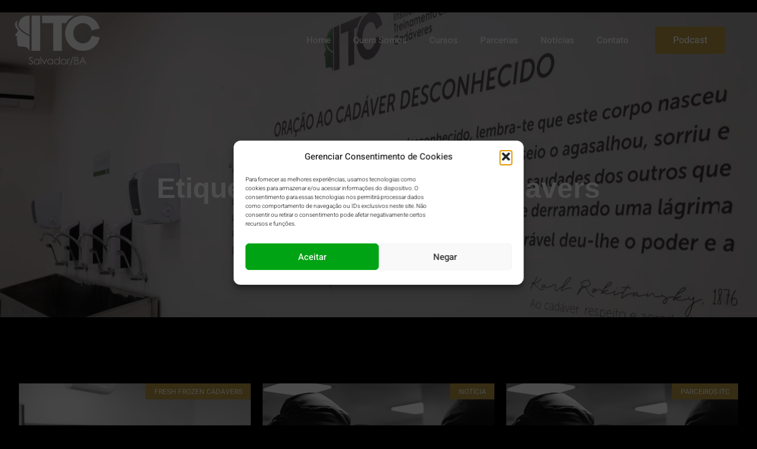

--- FILE ---
content_type: text/html; charset=UTF-8
request_url: https://itcsalvador.com.br/tag/fresh-frozen-cadavers/
body_size: 23042
content:
<!doctype html>
<html lang="pt-BR">
<head>
	<meta charset="UTF-8">
	<meta name="viewport" content="width=device-width, initial-scale=1">
	<link rel="profile" href="https://gmpg.org/xfn/11">
	<meta name='robots' content='index, follow, max-image-preview:large, max-snippet:-1, max-video-preview:-1' />

	<!-- This site is optimized with the Yoast SEO plugin v26.8 - https://yoast.com/product/yoast-seo-wordpress/ -->
	<title>Arquivo de Fresh Frozen Cadavers - ITC Salvador</title>
	<link rel="canonical" href="https://itcsalvador.com.br/tag/fresh-frozen-cadavers/" />
	<link rel="next" href="https://itcsalvador.com.br/tag/fresh-frozen-cadavers/page/2/" />
	<meta property="og:locale" content="pt_BR" />
	<meta property="og:type" content="article" />
	<meta property="og:title" content="Arquivo de Fresh Frozen Cadavers - ITC Salvador" />
	<meta property="og:url" content="https://itcsalvador.com.br/tag/fresh-frozen-cadavers/" />
	<meta property="og:site_name" content="ITC Salvador" />
	<meta name="twitter:card" content="summary_large_image" />
	<script type="application/ld+json" class="yoast-schema-graph">{"@context":"https://schema.org","@graph":[{"@type":"CollectionPage","@id":"https://itcsalvador.com.br/tag/fresh-frozen-cadavers/","url":"https://itcsalvador.com.br/tag/fresh-frozen-cadavers/","name":"Arquivo de Fresh Frozen Cadavers - ITC Salvador","isPartOf":{"@id":"https://itcsalvador.com.br/#website"},"primaryImageOfPage":{"@id":"https://itcsalvador.com.br/tag/fresh-frozen-cadavers/#primaryimage"},"image":{"@id":"https://itcsalvador.com.br/tag/fresh-frozen-cadavers/#primaryimage"},"thumbnailUrl":"https://itcsalvador.com.br/wp-content/uploads/2025/06/6Z8A2803-1.jpg","breadcrumb":{"@id":"https://itcsalvador.com.br/tag/fresh-frozen-cadavers/#breadcrumb"},"inLanguage":"pt-BR"},{"@type":"ImageObject","inLanguage":"pt-BR","@id":"https://itcsalvador.com.br/tag/fresh-frozen-cadavers/#primaryimage","url":"https://itcsalvador.com.br/wp-content/uploads/2025/06/6Z8A2803-1.jpg","contentUrl":"https://itcsalvador.com.br/wp-content/uploads/2025/06/6Z8A2803-1.jpg","width":1368,"height":912},{"@type":"BreadcrumbList","@id":"https://itcsalvador.com.br/tag/fresh-frozen-cadavers/#breadcrumb","itemListElement":[{"@type":"ListItem","position":1,"name":"Início","item":"https://itcsalvador.com.br/"},{"@type":"ListItem","position":2,"name":"Fresh Frozen Cadavers"}]},{"@type":"WebSite","@id":"https://itcsalvador.com.br/#website","url":"https://itcsalvador.com.br/","name":"ITC Salvador","description":"","potentialAction":[{"@type":"SearchAction","target":{"@type":"EntryPoint","urlTemplate":"https://itcsalvador.com.br/?s={search_term_string}"},"query-input":{"@type":"PropertyValueSpecification","valueRequired":true,"valueName":"search_term_string"}}],"inLanguage":"pt-BR"}]}</script>
	<!-- / Yoast SEO plugin. -->


<link rel='dns-prefetch' href='//stats.wp.com' />
<link rel="alternate" type="application/rss+xml" title="Feed para ITC Salvador &raquo;" href="https://itcsalvador.com.br/feed/" />
<link rel="alternate" type="application/rss+xml" title="Feed de comentários para ITC Salvador &raquo;" href="https://itcsalvador.com.br/comments/feed/" />
<link rel="alternate" type="application/rss+xml" title="Feed de tag para ITC Salvador &raquo; Fresh Frozen Cadavers" href="https://itcsalvador.com.br/tag/fresh-frozen-cadavers/feed/" />
<style id='wp-img-auto-sizes-contain-inline-css'>
img:is([sizes=auto i],[sizes^="auto," i]){contain-intrinsic-size:3000px 1500px}
/*# sourceURL=wp-img-auto-sizes-contain-inline-css */
</style>
<style id='wp-emoji-styles-inline-css'>

	img.wp-smiley, img.emoji {
		display: inline !important;
		border: none !important;
		box-shadow: none !important;
		height: 1em !important;
		width: 1em !important;
		margin: 0 0.07em !important;
		vertical-align: -0.1em !important;
		background: none !important;
		padding: 0 !important;
	}
/*# sourceURL=wp-emoji-styles-inline-css */
</style>
<link rel='stylesheet' id='wp-block-library-css' href='https://itcsalvador.com.br/wp-includes/css/dist/block-library/style.min.css?ver=6.9' media='all' />
<style id='global-styles-inline-css'>
:root{--wp--preset--aspect-ratio--square: 1;--wp--preset--aspect-ratio--4-3: 4/3;--wp--preset--aspect-ratio--3-4: 3/4;--wp--preset--aspect-ratio--3-2: 3/2;--wp--preset--aspect-ratio--2-3: 2/3;--wp--preset--aspect-ratio--16-9: 16/9;--wp--preset--aspect-ratio--9-16: 9/16;--wp--preset--color--black: #000000;--wp--preset--color--cyan-bluish-gray: #abb8c3;--wp--preset--color--white: #ffffff;--wp--preset--color--pale-pink: #f78da7;--wp--preset--color--vivid-red: #cf2e2e;--wp--preset--color--luminous-vivid-orange: #ff6900;--wp--preset--color--luminous-vivid-amber: #fcb900;--wp--preset--color--light-green-cyan: #7bdcb5;--wp--preset--color--vivid-green-cyan: #00d084;--wp--preset--color--pale-cyan-blue: #8ed1fc;--wp--preset--color--vivid-cyan-blue: #0693e3;--wp--preset--color--vivid-purple: #9b51e0;--wp--preset--gradient--vivid-cyan-blue-to-vivid-purple: linear-gradient(135deg,rgb(6,147,227) 0%,rgb(155,81,224) 100%);--wp--preset--gradient--light-green-cyan-to-vivid-green-cyan: linear-gradient(135deg,rgb(122,220,180) 0%,rgb(0,208,130) 100%);--wp--preset--gradient--luminous-vivid-amber-to-luminous-vivid-orange: linear-gradient(135deg,rgb(252,185,0) 0%,rgb(255,105,0) 100%);--wp--preset--gradient--luminous-vivid-orange-to-vivid-red: linear-gradient(135deg,rgb(255,105,0) 0%,rgb(207,46,46) 100%);--wp--preset--gradient--very-light-gray-to-cyan-bluish-gray: linear-gradient(135deg,rgb(238,238,238) 0%,rgb(169,184,195) 100%);--wp--preset--gradient--cool-to-warm-spectrum: linear-gradient(135deg,rgb(74,234,220) 0%,rgb(151,120,209) 20%,rgb(207,42,186) 40%,rgb(238,44,130) 60%,rgb(251,105,98) 80%,rgb(254,248,76) 100%);--wp--preset--gradient--blush-light-purple: linear-gradient(135deg,rgb(255,206,236) 0%,rgb(152,150,240) 100%);--wp--preset--gradient--blush-bordeaux: linear-gradient(135deg,rgb(254,205,165) 0%,rgb(254,45,45) 50%,rgb(107,0,62) 100%);--wp--preset--gradient--luminous-dusk: linear-gradient(135deg,rgb(255,203,112) 0%,rgb(199,81,192) 50%,rgb(65,88,208) 100%);--wp--preset--gradient--pale-ocean: linear-gradient(135deg,rgb(255,245,203) 0%,rgb(182,227,212) 50%,rgb(51,167,181) 100%);--wp--preset--gradient--electric-grass: linear-gradient(135deg,rgb(202,248,128) 0%,rgb(113,206,126) 100%);--wp--preset--gradient--midnight: linear-gradient(135deg,rgb(2,3,129) 0%,rgb(40,116,252) 100%);--wp--preset--font-size--small: 13px;--wp--preset--font-size--medium: 20px;--wp--preset--font-size--large: 36px;--wp--preset--font-size--x-large: 42px;--wp--preset--spacing--20: 0.44rem;--wp--preset--spacing--30: 0.67rem;--wp--preset--spacing--40: 1rem;--wp--preset--spacing--50: 1.5rem;--wp--preset--spacing--60: 2.25rem;--wp--preset--spacing--70: 3.38rem;--wp--preset--spacing--80: 5.06rem;--wp--preset--shadow--natural: 6px 6px 9px rgba(0, 0, 0, 0.2);--wp--preset--shadow--deep: 12px 12px 50px rgba(0, 0, 0, 0.4);--wp--preset--shadow--sharp: 6px 6px 0px rgba(0, 0, 0, 0.2);--wp--preset--shadow--outlined: 6px 6px 0px -3px rgb(255, 255, 255), 6px 6px rgb(0, 0, 0);--wp--preset--shadow--crisp: 6px 6px 0px rgb(0, 0, 0);}:root { --wp--style--global--content-size: 800px;--wp--style--global--wide-size: 1200px; }:where(body) { margin: 0; }.wp-site-blocks > .alignleft { float: left; margin-right: 2em; }.wp-site-blocks > .alignright { float: right; margin-left: 2em; }.wp-site-blocks > .aligncenter { justify-content: center; margin-left: auto; margin-right: auto; }:where(.wp-site-blocks) > * { margin-block-start: 24px; margin-block-end: 0; }:where(.wp-site-blocks) > :first-child { margin-block-start: 0; }:where(.wp-site-blocks) > :last-child { margin-block-end: 0; }:root { --wp--style--block-gap: 24px; }:root :where(.is-layout-flow) > :first-child{margin-block-start: 0;}:root :where(.is-layout-flow) > :last-child{margin-block-end: 0;}:root :where(.is-layout-flow) > *{margin-block-start: 24px;margin-block-end: 0;}:root :where(.is-layout-constrained) > :first-child{margin-block-start: 0;}:root :where(.is-layout-constrained) > :last-child{margin-block-end: 0;}:root :where(.is-layout-constrained) > *{margin-block-start: 24px;margin-block-end: 0;}:root :where(.is-layout-flex){gap: 24px;}:root :where(.is-layout-grid){gap: 24px;}.is-layout-flow > .alignleft{float: left;margin-inline-start: 0;margin-inline-end: 2em;}.is-layout-flow > .alignright{float: right;margin-inline-start: 2em;margin-inline-end: 0;}.is-layout-flow > .aligncenter{margin-left: auto !important;margin-right: auto !important;}.is-layout-constrained > .alignleft{float: left;margin-inline-start: 0;margin-inline-end: 2em;}.is-layout-constrained > .alignright{float: right;margin-inline-start: 2em;margin-inline-end: 0;}.is-layout-constrained > .aligncenter{margin-left: auto !important;margin-right: auto !important;}.is-layout-constrained > :where(:not(.alignleft):not(.alignright):not(.alignfull)){max-width: var(--wp--style--global--content-size);margin-left: auto !important;margin-right: auto !important;}.is-layout-constrained > .alignwide{max-width: var(--wp--style--global--wide-size);}body .is-layout-flex{display: flex;}.is-layout-flex{flex-wrap: wrap;align-items: center;}.is-layout-flex > :is(*, div){margin: 0;}body .is-layout-grid{display: grid;}.is-layout-grid > :is(*, div){margin: 0;}body{padding-top: 0px;padding-right: 0px;padding-bottom: 0px;padding-left: 0px;}a:where(:not(.wp-element-button)){text-decoration: underline;}:root :where(.wp-element-button, .wp-block-button__link){background-color: #32373c;border-width: 0;color: #fff;font-family: inherit;font-size: inherit;font-style: inherit;font-weight: inherit;letter-spacing: inherit;line-height: inherit;padding-top: calc(0.667em + 2px);padding-right: calc(1.333em + 2px);padding-bottom: calc(0.667em + 2px);padding-left: calc(1.333em + 2px);text-decoration: none;text-transform: inherit;}.has-black-color{color: var(--wp--preset--color--black) !important;}.has-cyan-bluish-gray-color{color: var(--wp--preset--color--cyan-bluish-gray) !important;}.has-white-color{color: var(--wp--preset--color--white) !important;}.has-pale-pink-color{color: var(--wp--preset--color--pale-pink) !important;}.has-vivid-red-color{color: var(--wp--preset--color--vivid-red) !important;}.has-luminous-vivid-orange-color{color: var(--wp--preset--color--luminous-vivid-orange) !important;}.has-luminous-vivid-amber-color{color: var(--wp--preset--color--luminous-vivid-amber) !important;}.has-light-green-cyan-color{color: var(--wp--preset--color--light-green-cyan) !important;}.has-vivid-green-cyan-color{color: var(--wp--preset--color--vivid-green-cyan) !important;}.has-pale-cyan-blue-color{color: var(--wp--preset--color--pale-cyan-blue) !important;}.has-vivid-cyan-blue-color{color: var(--wp--preset--color--vivid-cyan-blue) !important;}.has-vivid-purple-color{color: var(--wp--preset--color--vivid-purple) !important;}.has-black-background-color{background-color: var(--wp--preset--color--black) !important;}.has-cyan-bluish-gray-background-color{background-color: var(--wp--preset--color--cyan-bluish-gray) !important;}.has-white-background-color{background-color: var(--wp--preset--color--white) !important;}.has-pale-pink-background-color{background-color: var(--wp--preset--color--pale-pink) !important;}.has-vivid-red-background-color{background-color: var(--wp--preset--color--vivid-red) !important;}.has-luminous-vivid-orange-background-color{background-color: var(--wp--preset--color--luminous-vivid-orange) !important;}.has-luminous-vivid-amber-background-color{background-color: var(--wp--preset--color--luminous-vivid-amber) !important;}.has-light-green-cyan-background-color{background-color: var(--wp--preset--color--light-green-cyan) !important;}.has-vivid-green-cyan-background-color{background-color: var(--wp--preset--color--vivid-green-cyan) !important;}.has-pale-cyan-blue-background-color{background-color: var(--wp--preset--color--pale-cyan-blue) !important;}.has-vivid-cyan-blue-background-color{background-color: var(--wp--preset--color--vivid-cyan-blue) !important;}.has-vivid-purple-background-color{background-color: var(--wp--preset--color--vivid-purple) !important;}.has-black-border-color{border-color: var(--wp--preset--color--black) !important;}.has-cyan-bluish-gray-border-color{border-color: var(--wp--preset--color--cyan-bluish-gray) !important;}.has-white-border-color{border-color: var(--wp--preset--color--white) !important;}.has-pale-pink-border-color{border-color: var(--wp--preset--color--pale-pink) !important;}.has-vivid-red-border-color{border-color: var(--wp--preset--color--vivid-red) !important;}.has-luminous-vivid-orange-border-color{border-color: var(--wp--preset--color--luminous-vivid-orange) !important;}.has-luminous-vivid-amber-border-color{border-color: var(--wp--preset--color--luminous-vivid-amber) !important;}.has-light-green-cyan-border-color{border-color: var(--wp--preset--color--light-green-cyan) !important;}.has-vivid-green-cyan-border-color{border-color: var(--wp--preset--color--vivid-green-cyan) !important;}.has-pale-cyan-blue-border-color{border-color: var(--wp--preset--color--pale-cyan-blue) !important;}.has-vivid-cyan-blue-border-color{border-color: var(--wp--preset--color--vivid-cyan-blue) !important;}.has-vivid-purple-border-color{border-color: var(--wp--preset--color--vivid-purple) !important;}.has-vivid-cyan-blue-to-vivid-purple-gradient-background{background: var(--wp--preset--gradient--vivid-cyan-blue-to-vivid-purple) !important;}.has-light-green-cyan-to-vivid-green-cyan-gradient-background{background: var(--wp--preset--gradient--light-green-cyan-to-vivid-green-cyan) !important;}.has-luminous-vivid-amber-to-luminous-vivid-orange-gradient-background{background: var(--wp--preset--gradient--luminous-vivid-amber-to-luminous-vivid-orange) !important;}.has-luminous-vivid-orange-to-vivid-red-gradient-background{background: var(--wp--preset--gradient--luminous-vivid-orange-to-vivid-red) !important;}.has-very-light-gray-to-cyan-bluish-gray-gradient-background{background: var(--wp--preset--gradient--very-light-gray-to-cyan-bluish-gray) !important;}.has-cool-to-warm-spectrum-gradient-background{background: var(--wp--preset--gradient--cool-to-warm-spectrum) !important;}.has-blush-light-purple-gradient-background{background: var(--wp--preset--gradient--blush-light-purple) !important;}.has-blush-bordeaux-gradient-background{background: var(--wp--preset--gradient--blush-bordeaux) !important;}.has-luminous-dusk-gradient-background{background: var(--wp--preset--gradient--luminous-dusk) !important;}.has-pale-ocean-gradient-background{background: var(--wp--preset--gradient--pale-ocean) !important;}.has-electric-grass-gradient-background{background: var(--wp--preset--gradient--electric-grass) !important;}.has-midnight-gradient-background{background: var(--wp--preset--gradient--midnight) !important;}.has-small-font-size{font-size: var(--wp--preset--font-size--small) !important;}.has-medium-font-size{font-size: var(--wp--preset--font-size--medium) !important;}.has-large-font-size{font-size: var(--wp--preset--font-size--large) !important;}.has-x-large-font-size{font-size: var(--wp--preset--font-size--x-large) !important;}
/*# sourceURL=global-styles-inline-css */
</style>

<link rel='stylesheet' id='jet-engine-frontend-css' href='https://itcsalvador.com.br/wp-content/plugins/jet-engine/assets/css/frontend.css?ver=3.7.5' media='all' />
<link rel='stylesheet' id='cmplz-general-css' href='https://itcsalvador.com.br/wp-content/plugins/complianz-gdpr/assets/css/cookieblocker.min.css?ver=1765992561' media='all' />
<link rel='stylesheet' id='hello-elementor-css' href='https://itcsalvador.com.br/wp-content/themes/hello-elementor/assets/css/reset.css?ver=3.4.6' media='all' />
<link rel='stylesheet' id='hello-elementor-theme-style-css' href='https://itcsalvador.com.br/wp-content/themes/hello-elementor/assets/css/theme.css?ver=3.4.6' media='all' />
<link rel='stylesheet' id='hello-elementor-header-footer-css' href='https://itcsalvador.com.br/wp-content/themes/hello-elementor/assets/css/header-footer.css?ver=3.4.6' media='all' />
<link rel='stylesheet' id='elementor-frontend-css' href='https://itcsalvador.com.br/wp-content/plugins/elementor/assets/css/frontend.min.css?ver=3.32.1' media='all' />
<link rel='stylesheet' id='elementor-post-29-css' href='https://itcsalvador.com.br/wp-content/uploads/elementor/css/post-29.css?ver=1769650362' media='all' />
<link rel='stylesheet' id='widget-image-css' href='https://itcsalvador.com.br/wp-content/plugins/elementor/assets/css/widget-image.min.css?ver=3.32.1' media='all' />
<link rel='stylesheet' id='e-animation-fadeInRight-css' href='https://itcsalvador.com.br/wp-content/plugins/elementor/assets/lib/animations/styles/fadeInRight.min.css?ver=3.32.1' media='all' />
<link rel='stylesheet' id='widget-nav-menu-css' href='https://itcsalvador.com.br/wp-content/plugins/elementor-pro/assets/css/widget-nav-menu.min.css?ver=3.30.1' media='all' />
<link rel='stylesheet' id='e-animation-grow-css' href='https://itcsalvador.com.br/wp-content/plugins/elementor/assets/lib/animations/styles/e-animation-grow.min.css?ver=3.32.1' media='all' />
<link rel='stylesheet' id='e-sticky-css' href='https://itcsalvador.com.br/wp-content/plugins/elementor-pro/assets/css/modules/sticky.min.css?ver=3.30.1' media='all' />
<link rel='stylesheet' id='e-motion-fx-css' href='https://itcsalvador.com.br/wp-content/plugins/elementor-pro/assets/css/modules/motion-fx.min.css?ver=3.30.1' media='all' />
<link rel='stylesheet' id='widget-divider-css' href='https://itcsalvador.com.br/wp-content/plugins/elementor/assets/css/widget-divider.min.css?ver=3.32.1' media='all' />
<link rel='stylesheet' id='widget-heading-css' href='https://itcsalvador.com.br/wp-content/plugins/elementor/assets/css/widget-heading.min.css?ver=3.32.1' media='all' />
<link rel='stylesheet' id='widget-icon-list-css' href='https://itcsalvador.com.br/wp-content/plugins/elementor/assets/css/widget-icon-list.min.css?ver=3.32.1' media='all' />
<link rel='stylesheet' id='e-animation-fadeInDown-css' href='https://itcsalvador.com.br/wp-content/plugins/elementor/assets/lib/animations/styles/fadeInDown.min.css?ver=3.32.1' media='all' />
<link rel='stylesheet' id='widget-social-icons-css' href='https://itcsalvador.com.br/wp-content/plugins/elementor/assets/css/widget-social-icons.min.css?ver=3.32.1' media='all' />
<link rel='stylesheet' id='e-apple-webkit-css' href='https://itcsalvador.com.br/wp-content/plugins/elementor/assets/css/conditionals/apple-webkit.min.css?ver=3.32.1' media='all' />
<link rel='stylesheet' id='e-animation-fadeInUp-css' href='https://itcsalvador.com.br/wp-content/plugins/elementor/assets/lib/animations/styles/fadeInUp.min.css?ver=3.32.1' media='all' />
<link rel='stylesheet' id='e-animation-fadeIn-css' href='https://itcsalvador.com.br/wp-content/plugins/elementor/assets/lib/animations/styles/fadeIn.min.css?ver=3.32.1' media='all' />
<link rel='stylesheet' id='widget-posts-css' href='https://itcsalvador.com.br/wp-content/plugins/elementor-pro/assets/css/widget-posts.min.css?ver=3.30.1' media='all' />
<link rel='stylesheet' id='jet-tabs-frontend-css' href='https://itcsalvador.com.br/wp-content/plugins/jet-tabs/assets/css/jet-tabs-frontend.css?ver=2.2.10' media='all' />
<link rel='stylesheet' id='elementor-post-14-css' href='https://itcsalvador.com.br/wp-content/uploads/elementor/css/post-14.css?ver=1769650363' media='all' />
<link rel='stylesheet' id='elementor-post-36-css' href='https://itcsalvador.com.br/wp-content/uploads/elementor/css/post-36.css?ver=1769650363' media='all' />
<link rel='stylesheet' id='elementor-post-261-css' href='https://itcsalvador.com.br/wp-content/uploads/elementor/css/post-261.css?ver=1769657829' media='all' />
<link rel='stylesheet' id='ekit-widget-styles-css' href='https://itcsalvador.com.br/wp-content/plugins/elementskit-lite/widgets/init/assets/css/widget-styles.css?ver=3.7.8' media='all' />
<link rel='stylesheet' id='ekit-responsive-css' href='https://itcsalvador.com.br/wp-content/plugins/elementskit-lite/widgets/init/assets/css/responsive.css?ver=3.7.8' media='all' />
<link rel='stylesheet' id='eael-general-css' href='https://itcsalvador.com.br/wp-content/plugins/essential-addons-for-elementor-lite/assets/front-end/css/view/general.min.css?ver=6.5.9' media='all' />
<link rel='stylesheet' id='elementor-gf-local-roboto-css' href='https://itcsalvador.com.br/wp-content/uploads/elementor/google-fonts/css/roboto.css?ver=1743674426' media='all' />
<link rel='stylesheet' id='elementor-gf-local-robotoslab-css' href='https://itcsalvador.com.br/wp-content/uploads/elementor/google-fonts/css/robotoslab.css?ver=1743674433' media='all' />
<link rel='stylesheet' id='elementor-gf-local-heebo-css' href='https://itcsalvador.com.br/wp-content/uploads/elementor/google-fonts/css/heebo.css?ver=1743674438' media='all' />
<link rel='stylesheet' id='elementor-gf-local-inter-css' href='https://itcsalvador.com.br/wp-content/uploads/elementor/google-fonts/css/inter.css?ver=1743674459' media='all' />
<script src="https://itcsalvador.com.br/wp-includes/js/jquery/jquery.min.js?ver=3.7.1" id="jquery-core-js"></script>
<script src="https://itcsalvador.com.br/wp-includes/js/jquery/jquery-migrate.min.js?ver=3.4.1" id="jquery-migrate-js"></script>
<link rel="https://api.w.org/" href="https://itcsalvador.com.br/wp-json/" /><link rel="alternate" title="JSON" type="application/json" href="https://itcsalvador.com.br/wp-json/wp/v2/tags/31" /><link rel="EditURI" type="application/rsd+xml" title="RSD" href="https://itcsalvador.com.br/xmlrpc.php?rsd" />
<meta name="generator" content="WordPress 6.9" />
	<style>img#wpstats{display:none}</style>
					<style>.cmplz-hidden {
					display: none !important;
				}</style><meta name="generator" content="Elementor 3.32.1; features: e_font_icon_svg, additional_custom_breakpoints; settings: css_print_method-external, google_font-enabled, font_display-swap">
<!-- Google Tag Manager -->
<script>(function(w,d,s,l,i){w[l]=w[l]||[];w[l].push({'gtm.start':
new Date().getTime(),event:'gtm.js'});var f=d.getElementsByTagName(s)[0],
j=d.createElement(s),dl=l!='dataLayer'?'&l='+l:'';j.async=true;j.src=
'https://www.googletagmanager.com/gtm.js?id='+i+dl;f.parentNode.insertBefore(j,f);
})(window,document,'script','dataLayer','GTM-P8Q5VTHC');</script>
<!-- End Google Tag Manager -->
			<style>
				.e-con.e-parent:nth-of-type(n+4):not(.e-lazyloaded):not(.e-no-lazyload),
				.e-con.e-parent:nth-of-type(n+4):not(.e-lazyloaded):not(.e-no-lazyload) * {
					background-image: none !important;
				}
				@media screen and (max-height: 1024px) {
					.e-con.e-parent:nth-of-type(n+3):not(.e-lazyloaded):not(.e-no-lazyload),
					.e-con.e-parent:nth-of-type(n+3):not(.e-lazyloaded):not(.e-no-lazyload) * {
						background-image: none !important;
					}
				}
				@media screen and (max-height: 640px) {
					.e-con.e-parent:nth-of-type(n+2):not(.e-lazyloaded):not(.e-no-lazyload),
					.e-con.e-parent:nth-of-type(n+2):not(.e-lazyloaded):not(.e-no-lazyload) * {
						background-image: none !important;
					}
				}
			</style>
			<link rel="icon" href="https://itcsalvador.com.br/wp-content/uploads/2023/07/cropped-favitcon-32x32.webp" sizes="32x32" />
<link rel="icon" href="https://itcsalvador.com.br/wp-content/uploads/2023/07/cropped-favitcon-192x192.webp" sizes="192x192" />
<link rel="apple-touch-icon" href="https://itcsalvador.com.br/wp-content/uploads/2023/07/cropped-favitcon-180x180.webp" />
<meta name="msapplication-TileImage" content="https://itcsalvador.com.br/wp-content/uploads/2023/07/cropped-favitcon-270x270.webp" />
		<style id="wp-custom-css">
			

/** Start Block Kit CSS: 141-3-1d55f1e76be9fb1a8d9de88accbe962f **/

.envato-kit-138-bracket .elementor-widget-container > *:before{
	content:"[";
	color:#ffab00;
	display:inline-block;
	margin-right:4px;
	line-height:1em;
	position:relative;
	top:-1px;
}

.envato-kit-138-bracket .elementor-widget-container > *:after{
	content:"]";
	color:#ffab00;
	display:inline-block;
	margin-left:4px;
	line-height:1em;
	position:relative;
	top:-1px;
}

/** End Block Kit CSS: 141-3-1d55f1e76be9fb1a8d9de88accbe962f **/

		</style>
		<link rel='stylesheet' id='elementor-icons-ekiticons-css' href='https://itcsalvador.com.br/wp-content/plugins/elementskit-lite/modules/elementskit-icon-pack/assets/css/ekiticons.css?ver=3.7.8' media='all' />
</head>
<body data-cmplz=1 class="archive tag tag-fresh-frozen-cadavers tag-31 wp-embed-responsive wp-theme-hello-elementor hello-elementor-default elementor-page-261 elementor-default elementor-template-full-width elementor-kit-29">

<!-- Google Tag Manager (noscript) -->
<noscript><iframe src="https://www.googletagmanager.com/ns.html?id=GTM-P8Q5VTHC"
height="0" width="0" style="display:none;visibility:hidden"></iframe></noscript>
<!-- End Google Tag Manager (noscript) -->

<a class="skip-link screen-reader-text" href="#content">Ir para o conteúdo</a>

		<div data-elementor-type="header" data-elementor-id="14" class="elementor elementor-14 elementor-location-header" data-elementor-post-type="elementor_library">
					<section class="elementor-section elementor-top-section elementor-element elementor-element-685e477a elementor-section-content-middle elementor-section-full_width elementor-section-height-default elementor-section-height-default" data-id="685e477a" data-element_type="section">
						<div class="elementor-container elementor-column-gap-default">
					<div class="elementor-column elementor-col-100 elementor-top-column elementor-element elementor-element-7fbcc591" data-id="7fbcc591" data-element_type="column" data-settings="{&quot;background_background&quot;:&quot;classic&quot;}">
			<div class="elementor-widget-wrap elementor-element-populated">
						<section class="elementor-section elementor-inner-section elementor-element elementor-element-6e8b592 elementor-section-content-middle elementor-section-boxed elementor-section-height-default elementor-section-height-default" data-id="6e8b592" data-element_type="section" data-settings="{&quot;background_background&quot;:&quot;classic&quot;,&quot;background_motion_fx_motion_fx_scrolling&quot;:&quot;yes&quot;,&quot;background_motion_fx_opacity_effect&quot;:&quot;yes&quot;,&quot;background_motion_fx_opacity_level&quot;:{&quot;unit&quot;:&quot;px&quot;,&quot;size&quot;:20,&quot;sizes&quot;:[]},&quot;background_motion_fx_opacity_range&quot;:{&quot;unit&quot;:&quot;%&quot;,&quot;size&quot;:&quot;&quot;,&quot;sizes&quot;:{&quot;start&quot;:80,&quot;end&quot;:100}},&quot;sticky&quot;:&quot;top&quot;,&quot;background_motion_fx_translateY_effect&quot;:&quot;yes&quot;,&quot;background_motion_fx_translateY_direction&quot;:&quot;negative&quot;,&quot;background_motion_fx_translateY_speed&quot;:{&quot;unit&quot;:&quot;px&quot;,&quot;size&quot;:10,&quot;sizes&quot;:[]},&quot;background_motion_fx_translateY_affectedRange&quot;:{&quot;unit&quot;:&quot;%&quot;,&quot;size&quot;:&quot;&quot;,&quot;sizes&quot;:{&quot;start&quot;:80,&quot;end&quot;:100}},&quot;background_motion_fx_opacity_direction&quot;:&quot;out-in&quot;,&quot;background_motion_fx_devices&quot;:[&quot;desktop&quot;,&quot;tablet&quot;,&quot;mobile&quot;],&quot;sticky_on&quot;:[&quot;desktop&quot;,&quot;tablet&quot;,&quot;mobile&quot;],&quot;sticky_offset&quot;:0,&quot;sticky_effects_offset&quot;:0,&quot;sticky_anchor_link_offset&quot;:0}">
						<div class="elementor-container elementor-column-gap-default">
					<div class="elementor-column elementor-col-33 elementor-inner-column elementor-element elementor-element-1cde6287 elementor-invisible" data-id="1cde6287" data-element_type="column" data-settings="{&quot;animation&quot;:&quot;fadeInRight&quot;}">
			<div class="elementor-widget-wrap elementor-element-populated">
						<div class="elementor-element elementor-element-50ea8ed6 elementor-widget__width-initial elementor-widget-tablet__width-initial elementor-widget-mobile__width-initial elementor-widget elementor-widget-image" data-id="50ea8ed6" data-element_type="widget" data-widget_type="image.default">
																<a href="https://itcsalvador.com.br">
							<img src="https://itcsalvador.com.br/wp-content/uploads/2023/07/logo-itc-branco.webp" title="logo-itc-branco" alt="logo-itc-branco" loading="lazy" />								</a>
															</div>
					</div>
		</div>
				<div class="elementor-column elementor-col-33 elementor-inner-column elementor-element elementor-element-171195de" data-id="171195de" data-element_type="column">
			<div class="elementor-widget-wrap elementor-element-populated">
						<div class="elementor-element elementor-element-480a5f41 elementor-nav-menu__align-end elementor-nav-menu--stretch elementor-nav-menu--dropdown-tablet elementor-nav-menu__text-align-aside elementor-nav-menu--toggle elementor-nav-menu--burger elementor-widget elementor-widget-nav-menu" data-id="480a5f41" data-element_type="widget" data-settings="{&quot;full_width&quot;:&quot;stretch&quot;,&quot;layout&quot;:&quot;horizontal&quot;,&quot;submenu_icon&quot;:{&quot;value&quot;:&quot;&lt;svg class=\&quot;e-font-icon-svg e-fas-caret-down\&quot; viewBox=\&quot;0 0 320 512\&quot; xmlns=\&quot;http:\/\/www.w3.org\/2000\/svg\&quot;&gt;&lt;path d=\&quot;M31.3 192h257.3c17.8 0 26.7 21.5 14.1 34.1L174.1 354.8c-7.8 7.8-20.5 7.8-28.3 0L17.2 226.1C4.6 213.5 13.5 192 31.3 192z\&quot;&gt;&lt;\/path&gt;&lt;\/svg&gt;&quot;,&quot;library&quot;:&quot;fa-solid&quot;},&quot;toggle&quot;:&quot;burger&quot;}" data-widget_type="nav-menu.default">
								<nav aria-label="Menu" class="elementor-nav-menu--main elementor-nav-menu__container elementor-nav-menu--layout-horizontal e--pointer-underline e--animation-fade">
				<ul id="menu-1-480a5f41" class="elementor-nav-menu"><li class="menu-item menu-item-type-post_type menu-item-object-page menu-item-home menu-item-62"><a href="https://itcsalvador.com.br/" class="elementor-item">Home</a></li>
<li class="menu-item menu-item-type-post_type menu-item-object-page menu-item-61"><a href="https://itcsalvador.com.br/quem-somos/" class="elementor-item">Quem Somos</a></li>
<li class="menu-item menu-item-type-post_type menu-item-object-page menu-item-371"><a href="https://itcsalvador.com.br/cursositc/" class="elementor-item">Cursos</a></li>
<li class="menu-item menu-item-type-post_type menu-item-object-page menu-item-59"><a href="https://itcsalvador.com.br/parceriasitc/" class="elementor-item">Parcerias</a></li>
<li class="menu-item menu-item-type-post_type menu-item-object-page menu-item-57"><a href="https://itcsalvador.com.br/noticias/" class="elementor-item">Notícias</a></li>
<li class="menu-item menu-item-type-post_type menu-item-object-page menu-item-792"><a href="https://itcsalvador.com.br/contato/" class="elementor-item">Contato</a></li>
</ul>			</nav>
					<div class="elementor-menu-toggle" role="button" tabindex="0" aria-label="Alternar menu" aria-expanded="false">
			<svg aria-hidden="true" role="presentation" class="elementor-menu-toggle__icon--open e-font-icon-svg e-eicon-menu-bar" viewBox="0 0 1000 1000" xmlns="http://www.w3.org/2000/svg"><path d="M104 333H896C929 333 958 304 958 271S929 208 896 208H104C71 208 42 237 42 271S71 333 104 333ZM104 583H896C929 583 958 554 958 521S929 458 896 458H104C71 458 42 487 42 521S71 583 104 583ZM104 833H896C929 833 958 804 958 771S929 708 896 708H104C71 708 42 737 42 771S71 833 104 833Z"></path></svg><svg aria-hidden="true" role="presentation" class="elementor-menu-toggle__icon--close e-font-icon-svg e-eicon-close" viewBox="0 0 1000 1000" xmlns="http://www.w3.org/2000/svg"><path d="M742 167L500 408 258 167C246 154 233 150 217 150 196 150 179 158 167 167 154 179 150 196 150 212 150 229 154 242 171 254L408 500 167 742C138 771 138 800 167 829 196 858 225 858 254 829L496 587 738 829C750 842 767 846 783 846 800 846 817 842 829 829 842 817 846 804 846 783 846 767 842 750 829 737L588 500 833 258C863 229 863 200 833 171 804 137 775 137 742 167Z"></path></svg>		</div>
					<nav class="elementor-nav-menu--dropdown elementor-nav-menu__container" aria-hidden="true">
				<ul id="menu-2-480a5f41" class="elementor-nav-menu"><li class="menu-item menu-item-type-post_type menu-item-object-page menu-item-home menu-item-62"><a href="https://itcsalvador.com.br/" class="elementor-item" tabindex="-1">Home</a></li>
<li class="menu-item menu-item-type-post_type menu-item-object-page menu-item-61"><a href="https://itcsalvador.com.br/quem-somos/" class="elementor-item" tabindex="-1">Quem Somos</a></li>
<li class="menu-item menu-item-type-post_type menu-item-object-page menu-item-371"><a href="https://itcsalvador.com.br/cursositc/" class="elementor-item" tabindex="-1">Cursos</a></li>
<li class="menu-item menu-item-type-post_type menu-item-object-page menu-item-59"><a href="https://itcsalvador.com.br/parceriasitc/" class="elementor-item" tabindex="-1">Parcerias</a></li>
<li class="menu-item menu-item-type-post_type menu-item-object-page menu-item-57"><a href="https://itcsalvador.com.br/noticias/" class="elementor-item" tabindex="-1">Notícias</a></li>
<li class="menu-item menu-item-type-post_type menu-item-object-page menu-item-792"><a href="https://itcsalvador.com.br/contato/" class="elementor-item" tabindex="-1">Contato</a></li>
</ul>			</nav>
						</div>
					</div>
		</div>
				<div class="elementor-column elementor-col-33 elementor-inner-column elementor-element elementor-element-7e6d1e27 elementor-hidden-phone" data-id="7e6d1e27" data-element_type="column">
			<div class="elementor-widget-wrap elementor-element-populated">
						<div class="elementor-element elementor-element-249b50e4 elementor-align-center elementor-invisible elementor-widget elementor-widget-button" data-id="249b50e4" data-element_type="widget" data-settings="{&quot;_animation&quot;:&quot;fadeInRight&quot;}" data-widget_type="button.default">
										<a class="elementor-button elementor-button-link elementor-size-md elementor-animation-grow" href="https://itcsalvador.com.br/podcast/">
						<span class="elementor-button-content-wrapper">
									<span class="elementor-button-text">Podcast</span>
					</span>
					</a>
								</div>
					</div>
		</div>
					</div>
		</section>
					</div>
		</div>
					</div>
		</section>
				</div>
				<div data-elementor-type="archive" data-elementor-id="261" class="elementor elementor-261 elementor-location-archive" data-elementor-post-type="elementor_library">
					<section class="elementor-section elementor-top-section elementor-element elementor-element-174ba731 elementor-section-boxed elementor-section-height-default elementor-section-height-default" data-id="174ba731" data-element_type="section" data-settings="{&quot;background_background&quot;:&quot;classic&quot;,&quot;background_motion_fx_motion_fx_scrolling&quot;:&quot;yes&quot;,&quot;background_motion_fx_range&quot;:&quot;viewport&quot;,&quot;background_motion_fx_devices&quot;:[&quot;desktop&quot;,&quot;tablet&quot;,&quot;mobile&quot;]}">
							<div class="elementor-background-overlay"></div>
							<div class="elementor-container elementor-column-gap-default">
					<div class="elementor-column elementor-col-100 elementor-top-column elementor-element elementor-element-7d60c05d" data-id="7d60c05d" data-element_type="column">
			<div class="elementor-widget-wrap elementor-element-populated">
						<div class="elementor-element elementor-element-5890d049 elementor-widget elementor-widget-theme-archive-title elementor-page-title elementor-widget-heading" data-id="5890d049" data-element_type="widget" data-widget_type="theme-archive-title.default">
					<h2 class="elementor-heading-title elementor-size-default">Etiqueta: Fresh Frozen Cadavers</h2>				</div>
					</div>
		</div>
					</div>
		</section>
				<section class="elementor-section elementor-top-section elementor-element elementor-element-571e122a elementor-section-boxed elementor-section-height-default elementor-section-height-default" data-id="571e122a" data-element_type="section" data-settings="{&quot;background_background&quot;:&quot;classic&quot;,&quot;background_motion_fx_motion_fx_scrolling&quot;:&quot;yes&quot;,&quot;background_motion_fx_opacity_effect&quot;:&quot;yes&quot;,&quot;background_motion_fx_opacity_range&quot;:{&quot;unit&quot;:&quot;%&quot;,&quot;size&quot;:&quot;&quot;,&quot;sizes&quot;:{&quot;start&quot;:52,&quot;end&quot;:80}},&quot;background_motion_fx_opacity_direction&quot;:&quot;out-in&quot;,&quot;background_motion_fx_opacity_level&quot;:{&quot;unit&quot;:&quot;px&quot;,&quot;size&quot;:10,&quot;sizes&quot;:[]},&quot;background_motion_fx_devices&quot;:[&quot;desktop&quot;,&quot;tablet&quot;,&quot;mobile&quot;]}">
							<div class="elementor-background-overlay"></div>
							<div class="elementor-container elementor-column-gap-default">
					<div class="elementor-column elementor-col-100 elementor-top-column elementor-element elementor-element-75195dfc" data-id="75195dfc" data-element_type="column">
			<div class="elementor-widget-wrap elementor-element-populated">
						<div class="elementor-element elementor-element-7f8d31c elementor-grid-3 elementor-grid-tablet-2 elementor-grid-mobile-1 elementor-posts--thumbnail-top elementor-posts__hover-gradient elementor-widget elementor-widget-archive-posts" data-id="7f8d31c" data-element_type="widget" data-settings="{&quot;archive_cards_row_gap&quot;:{&quot;unit&quot;:&quot;px&quot;,&quot;size&quot;:20,&quot;sizes&quot;:[]},&quot;archive_cards_columns&quot;:&quot;3&quot;,&quot;archive_cards_columns_tablet&quot;:&quot;2&quot;,&quot;archive_cards_columns_mobile&quot;:&quot;1&quot;,&quot;archive_cards_row_gap_tablet&quot;:{&quot;unit&quot;:&quot;px&quot;,&quot;size&quot;:&quot;&quot;,&quot;sizes&quot;:[]},&quot;archive_cards_row_gap_mobile&quot;:{&quot;unit&quot;:&quot;px&quot;,&quot;size&quot;:&quot;&quot;,&quot;sizes&quot;:[]},&quot;pagination_type&quot;:&quot;numbers&quot;}" data-widget_type="archive-posts.archive_cards">
							<div class="elementor-posts-container elementor-posts elementor-posts--skin-cards elementor-grid" role="list">
				<article class="elementor-post elementor-grid-item post-1902 post type-post status-publish format-standard has-post-thumbnail hentry category-fresh-frozen-cadavers category-noticia tag-estudo-em-fresh-frozen-cadavers tag-fresh-frozen-cadavers tag-itc tag-itc-salvador tag-parceiros-itc-salvador tag-parcerias tag-parcerias-itc tag-parcerias-itc-salvador tag-profissionais-da-saude tag-treinamento tag-treinamento-em-cadaveres-frescos" role="listitem">
			<div class="elementor-post__card">
				<a class="elementor-post__thumbnail__link" href="https://itcsalvador.com.br/fresh-frozen-cadavers-o-diferencial-na-formacao-de-profissionais-da-saude/" tabindex="-1" ><div class="elementor-post__thumbnail"><img fetchpriority="high" width="1368" height="912" src="https://itcsalvador.com.br/wp-content/uploads/2025/06/6Z8A2803-1.jpg" class="attachment-full size-full wp-image-1906" alt="" decoding="async" srcset="https://itcsalvador.com.br/wp-content/uploads/2025/06/6Z8A2803-1.jpg 1368w, https://itcsalvador.com.br/wp-content/uploads/2025/06/6Z8A2803-1-300x200.jpg 300w, https://itcsalvador.com.br/wp-content/uploads/2025/06/6Z8A2803-1-1024x683.jpg 1024w, https://itcsalvador.com.br/wp-content/uploads/2025/06/6Z8A2803-1-768x512.jpg 768w" sizes="(max-width: 1368px) 100vw, 1368px" /></div></a>
				<div class="elementor-post__badge">Fresh Frozen Cadavers</div>
				<div class="elementor-post__text">
				<h3 class="elementor-post__title">
			<a href="https://itcsalvador.com.br/fresh-frozen-cadavers-o-diferencial-na-formacao-de-profissionais-da-saude/" >
				Fresh Frozen Cadavers: o diferencial na formação de profissionais da saúde			</a>
		</h3>
				<div class="elementor-post__excerpt">
			<p>A formação de profissionais da saúde é um processo complexo, que exige não apenas conhecimento teórico, mas também habilidades práticas essenciais para o atendimento de qualidade, por isso os Fresh Frozen Cadavers são um diferencial na formação de profissionais da saúde. Nesse contexto, o uso de cadáveres frescos congelados, conhecidos</p>
		</div>
				</div>
				<div class="elementor-post__meta-data">
					<span class="elementor-post-date">
			9 de junho de 2025		</span>
				</div>
					</div>
		</article>
				<article class="elementor-post elementor-grid-item post-1889 post type-post status-publish format-standard has-post-thumbnail hentry category-noticia tag-estudo-em-fresh-frozen-cadavers tag-fresh-frozen-cadavers tag-itc tag-itc-salvador tag-parceiros-itc-salvador tag-parcerias tag-parcerias-itc tag-parcerias-itc-salvador tag-preservacao-natural tag-preservacao-natural-fresh-frozen-cadavers tag-treinamento tag-treinamento-em-cadaveres-frescos" role="listitem">
			<div class="elementor-post__card">
				<a class="elementor-post__thumbnail__link" href="https://itcsalvador.com.br/preservacao-natural-dos-fresh-frozen-cadavers/" tabindex="-1" ><div class="elementor-post__thumbnail"><img width="1280" height="853" src="https://itcsalvador.com.br/wp-content/uploads/2025/05/Preservacao-natural-dos-fresh-frozen-cadavers.webp" class="attachment-full size-full wp-image-1890" alt="" decoding="async" srcset="https://itcsalvador.com.br/wp-content/uploads/2025/05/Preservacao-natural-dos-fresh-frozen-cadavers.webp 1280w, https://itcsalvador.com.br/wp-content/uploads/2025/05/Preservacao-natural-dos-fresh-frozen-cadavers-300x200.webp 300w, https://itcsalvador.com.br/wp-content/uploads/2025/05/Preservacao-natural-dos-fresh-frozen-cadavers-1024x682.webp 1024w, https://itcsalvador.com.br/wp-content/uploads/2025/05/Preservacao-natural-dos-fresh-frozen-cadavers-768x512.webp 768w" sizes="(max-width: 1280px) 100vw, 1280px" /></div></a>
				<div class="elementor-post__badge">Notícia</div>
				<div class="elementor-post__text">
				<h3 class="elementor-post__title">
			<a href="https://itcsalvador.com.br/preservacao-natural-dos-fresh-frozen-cadavers/" >
				Preservação natural dos fresh frozen cadavers			</a>
		</h3>
				<div class="elementor-post__excerpt">
			<p>A preservação natural de cadáveres congelados, conhecidos como &#8220;fresh frozen cadavers&#8220;, é uma técnica que tem ganhado destaque em diversas áreas, especialmente na medicina, na pesquisa científica e na educação. Essa abordagem envolve o congelamento de corpos humanos logo após a morte, com o objetivo de manter a integridade dos</p>
		</div>
				</div>
				<div class="elementor-post__meta-data">
					<span class="elementor-post-date">
			24 de maio de 2025		</span>
				</div>
					</div>
		</article>
				<article class="elementor-post elementor-grid-item post-1866 post type-post status-publish format-standard has-post-thumbnail hentry category-parceiros-itc tag-estudo-em-fresh-frozen-cadavers tag-fresh-frozen-cadavers tag-itc tag-itc-salvador tag-parceiros-itc-salvador tag-parcerias tag-parcerias-itc tag-parcerias-itc-salvador tag-treinamento tag-treinamento-em-cadaveres-frescos" role="listitem">
			<div class="elementor-post__card">
				<a class="elementor-post__thumbnail__link" href="https://itcsalvador.com.br/a-evolucao-do-ensino-anatomico-da-teoria-a-pratica-com-tecnologia-de-ponta/" tabindex="-1" ><div class="elementor-post__thumbnail"><img width="1280" height="853" src="https://itcsalvador.com.br/wp-content/uploads/2025/04/A-evolucao-do-ensino-anatomico-da-teoria-a-pratica-com-tecnologia-de-ponta.webp" class="attachment-full size-full wp-image-1867" alt="" decoding="async" srcset="https://itcsalvador.com.br/wp-content/uploads/2025/04/A-evolucao-do-ensino-anatomico-da-teoria-a-pratica-com-tecnologia-de-ponta.webp 1280w, https://itcsalvador.com.br/wp-content/uploads/2025/04/A-evolucao-do-ensino-anatomico-da-teoria-a-pratica-com-tecnologia-de-ponta-300x200.webp 300w, https://itcsalvador.com.br/wp-content/uploads/2025/04/A-evolucao-do-ensino-anatomico-da-teoria-a-pratica-com-tecnologia-de-ponta-1024x682.webp 1024w, https://itcsalvador.com.br/wp-content/uploads/2025/04/A-evolucao-do-ensino-anatomico-da-teoria-a-pratica-com-tecnologia-de-ponta-768x512.webp 768w" sizes="(max-width: 1280px) 100vw, 1280px" /></div></a>
				<div class="elementor-post__badge">Parceiros ITC</div>
				<div class="elementor-post__text">
				<h3 class="elementor-post__title">
			<a href="https://itcsalvador.com.br/a-evolucao-do-ensino-anatomico-da-teoria-a-pratica-com-tecnologia-de-ponta/" >
				A evolução do ensino anatômico: da teoria à prática com tecnologia de ponta			</a>
		</h3>
				<div class="elementor-post__excerpt">
			<p>A anatomia humana sempre foi a base do ensino das ciências da saúde. A compreensão profunda do corpo humano é fundamental para a formação de profissionais capacitados, capazes de realizar diagnósticos e tratamentos com precisão e segurança. No entanto, o ensino anatômico evoluiu significativamente ao longo dos anos, passando de</p>
		</div>
				</div>
				<div class="elementor-post__meta-data">
					<span class="elementor-post-date">
			29 de abril de 2025		</span>
				</div>
					</div>
		</article>
				<article class="elementor-post elementor-grid-item post-1862 post type-post status-publish format-standard has-post-thumbnail hentry category-fresh-frozen-cadavers tag-estudo-em-fresh-frozen-cadavers tag-fresh-frozen-cadavers tag-itc tag-itc-salvador tag-parceiros-itc-salvador tag-parcerias tag-parcerias-itc tag-parcerias-itc-salvador tag-treinamento tag-treinamento-em-cadaveres-frescos" role="listitem">
			<div class="elementor-post__card">
				<a class="elementor-post__thumbnail__link" href="https://itcsalvador.com.br/fresh-frozen-cadavers-a-chave-para-o-aprendizado-realistico-na-area-da-saude/" tabindex="-1" ><div class="elementor-post__thumbnail"><img loading="lazy" width="1280" height="853" src="https://itcsalvador.com.br/wp-content/uploads/2025/04/Fresh-Frozen-Cadavers-A-Chave-para-o-Aprendizado-Realistico-na-Area-da-Saude.webp" class="attachment-full size-full wp-image-1863" alt="" decoding="async" srcset="https://itcsalvador.com.br/wp-content/uploads/2025/04/Fresh-Frozen-Cadavers-A-Chave-para-o-Aprendizado-Realistico-na-Area-da-Saude.webp 1280w, https://itcsalvador.com.br/wp-content/uploads/2025/04/Fresh-Frozen-Cadavers-A-Chave-para-o-Aprendizado-Realistico-na-Area-da-Saude-300x200.webp 300w, https://itcsalvador.com.br/wp-content/uploads/2025/04/Fresh-Frozen-Cadavers-A-Chave-para-o-Aprendizado-Realistico-na-Area-da-Saude-1024x682.webp 1024w, https://itcsalvador.com.br/wp-content/uploads/2025/04/Fresh-Frozen-Cadavers-A-Chave-para-o-Aprendizado-Realistico-na-Area-da-Saude-768x512.webp 768w" sizes="(max-width: 1280px) 100vw, 1280px" /></div></a>
				<div class="elementor-post__badge">Fresh Frozen Cadavers</div>
				<div class="elementor-post__text">
				<h3 class="elementor-post__title">
			<a href="https://itcsalvador.com.br/fresh-frozen-cadavers-a-chave-para-o-aprendizado-realistico-na-area-da-saude/" >
				Fresh Frozen Cadavers: A Chave para o Aprendizado Realístico na Área da Saúde			</a>
		</h3>
				<div class="elementor-post__excerpt">
			<p>A formação de profissionais da saúde exige não apenas conhecimento teórico, mas também uma prática que simule, com fidelidade, os desafios do dia a dia clínico e cirúrgico. Nesse contexto, o uso de fresh frozen cadaver (cadáveres frescos congelados) tem se destacado como um dos métodos mais eficazes para o</p>
		</div>
				</div>
				<div class="elementor-post__meta-data">
					<span class="elementor-post-date">
			11 de abril de 2025		</span>
				</div>
					</div>
		</article>
				<article class="elementor-post elementor-grid-item post-1849 post type-post status-publish format-standard has-post-thumbnail hentry category-parceiros-itc tag-estudo-em-fresh-frozen-cadavers tag-fresh-frozen-cadavers tag-itc tag-itc-salvador tag-parceiros-itc-salvador tag-parcerias tag-parcerias-itc tag-parcerias-itc-salvador tag-treinamento tag-treinamento-em-cadaveres-frescos" role="listitem">
			<div class="elementor-post__card">
				<a class="elementor-post__thumbnail__link" href="https://itcsalvador.com.br/a-revolucao-do-ensino-cirurgico-o-impacto-dos-fresh-frozen-cadavers-na-capacitacao-medica/" tabindex="-1" ><div class="elementor-post__thumbnail"><img loading="lazy" width="1280" height="853" src="https://itcsalvador.com.br/wp-content/uploads/2025/03/A-revolucao-do-ensino-cirurgico-O-impacto-dos-Fresh-Frozen-Cadavers-na-capacitacao-medica.webp" class="attachment-full size-full wp-image-1850" alt="" decoding="async" srcset="https://itcsalvador.com.br/wp-content/uploads/2025/03/A-revolucao-do-ensino-cirurgico-O-impacto-dos-Fresh-Frozen-Cadavers-na-capacitacao-medica.webp 1280w, https://itcsalvador.com.br/wp-content/uploads/2025/03/A-revolucao-do-ensino-cirurgico-O-impacto-dos-Fresh-Frozen-Cadavers-na-capacitacao-medica-300x200.webp 300w, https://itcsalvador.com.br/wp-content/uploads/2025/03/A-revolucao-do-ensino-cirurgico-O-impacto-dos-Fresh-Frozen-Cadavers-na-capacitacao-medica-1024x682.webp 1024w, https://itcsalvador.com.br/wp-content/uploads/2025/03/A-revolucao-do-ensino-cirurgico-O-impacto-dos-Fresh-Frozen-Cadavers-na-capacitacao-medica-768x512.webp 768w" sizes="(max-width: 1280px) 100vw, 1280px" /></div></a>
				<div class="elementor-post__badge">Parceiros ITC</div>
				<div class="elementor-post__text">
				<h3 class="elementor-post__title">
			<a href="https://itcsalvador.com.br/a-revolucao-do-ensino-cirurgico-o-impacto-dos-fresh-frozen-cadavers-na-capacitacao-medica/" >
				A revolução do ensino cirúrgico: O impacto dos Fresh Frozen Cadavers na capacitação médica			</a>
		</h3>
				<div class="elementor-post__excerpt">
			<p>A excelência na prática cirúrgica exige treinamento contínuo e uma abordagem educacional que vá além da teoria. Nesse cenário, a utilização de fresh frozen cadaver tem se destacado como uma das metodologias mais eficazes para o desenvolvimento técnico e científico de médicos e cirurgiões. Mas por que essa técnica tem</p>
		</div>
				</div>
				<div class="elementor-post__meta-data">
					<span class="elementor-post-date">
			24 de março de 2025		</span>
				</div>
					</div>
		</article>
				<article class="elementor-post elementor-grid-item post-1845 post type-post status-publish format-standard has-post-thumbnail hentry category-fresh-frozen-cadavers category-parceiros-itc tag-estudo-em-fresh-frozen-cadavers tag-fresh-frozen-cadavers tag-itc tag-itc-salvador tag-parceiros-itc-salvador tag-parcerias tag-parcerias-itc tag-parcerias-itc-salvador tag-treinamento tag-treinamento-em-cadaveres-frescos" role="listitem">
			<div class="elementor-post__card">
				<a class="elementor-post__thumbnail__link" href="https://itcsalvador.com.br/como-aprender-de-forma-mais-eficiente/" tabindex="-1" ><div class="elementor-post__thumbnail"><img loading="lazy" width="1280" height="853" src="https://itcsalvador.com.br/wp-content/uploads/2025/03/Como-aprender-de-forma-mais-eficiente.webp" class="attachment-full size-full wp-image-1846" alt="" decoding="async" srcset="https://itcsalvador.com.br/wp-content/uploads/2025/03/Como-aprender-de-forma-mais-eficiente.webp 1280w, https://itcsalvador.com.br/wp-content/uploads/2025/03/Como-aprender-de-forma-mais-eficiente-300x200.webp 300w, https://itcsalvador.com.br/wp-content/uploads/2025/03/Como-aprender-de-forma-mais-eficiente-1024x682.webp 1024w, https://itcsalvador.com.br/wp-content/uploads/2025/03/Como-aprender-de-forma-mais-eficiente-768x512.webp 768w" sizes="(max-width: 1280px) 100vw, 1280px" /></div></a>
				<div class="elementor-post__badge">Fresh Frozen Cadavers</div>
				<div class="elementor-post__text">
				<h3 class="elementor-post__title">
			<a href="https://itcsalvador.com.br/como-aprender-de-forma-mais-eficiente/" >
				A importância da imersão no aprendizado: Como aprender de forma mais eficiente			</a>
		</h3>
				<div class="elementor-post__excerpt">
			<p>A imersão no aprendizado é uma abordagem baseada na experiência prática intensiva, onde o aluno é exposto a cenários realísticos que simulam desafios clínicos e cirúrgicos. Diferente do aprendizado passivo baseado apenas na teoria, a imersão possibilita que o profissional desenvolva habilidades técnicas e aprimore a capacidade de tomada de</p>
		</div>
				</div>
				<div class="elementor-post__meta-data">
					<span class="elementor-post-date">
			10 de março de 2025		</span>
				</div>
					</div>
		</article>
				<article class="elementor-post elementor-grid-item post-1838 post type-post status-publish format-standard has-post-thumbnail hentry category-fresh-frozen-cadavers category-parceiros-itc tag-estudo-em-fresh-frozen-cadavers tag-fresh-frozen-cadavers tag-itc tag-itc-salvador tag-parceiros-itc-salvador tag-parcerias tag-parcerias-itc tag-parcerias-itc-salvador tag-treinamento tag-treinamento-em-cadaveres-frescos" role="listitem">
			<div class="elementor-post__card">
				<a class="elementor-post__thumbnail__link" href="https://itcsalvador.com.br/a-importancia-do-estudo-em-fresh-frozen-cadavers-para-profissionais-da-area-da-saude-aprofundarem-o-conhecimento-pratico-apos-a-graduacao/" tabindex="-1" ><div class="elementor-post__thumbnail"><img loading="lazy" width="1280" height="853" src="https://itcsalvador.com.br/wp-content/uploads/2025/02/A-importancia-do-estudo-em-Fresh-Frozen-Cadavers-para-profissionais-da-area-da-saude-em-transicao-da-sala-de-aula-para-o-consultorio.webp" class="attachment-full size-full wp-image-1839" alt="" decoding="async" srcset="https://itcsalvador.com.br/wp-content/uploads/2025/02/A-importancia-do-estudo-em-Fresh-Frozen-Cadavers-para-profissionais-da-area-da-saude-em-transicao-da-sala-de-aula-para-o-consultorio.webp 1280w, https://itcsalvador.com.br/wp-content/uploads/2025/02/A-importancia-do-estudo-em-Fresh-Frozen-Cadavers-para-profissionais-da-area-da-saude-em-transicao-da-sala-de-aula-para-o-consultorio-300x200.webp 300w, https://itcsalvador.com.br/wp-content/uploads/2025/02/A-importancia-do-estudo-em-Fresh-Frozen-Cadavers-para-profissionais-da-area-da-saude-em-transicao-da-sala-de-aula-para-o-consultorio-1024x682.webp 1024w, https://itcsalvador.com.br/wp-content/uploads/2025/02/A-importancia-do-estudo-em-Fresh-Frozen-Cadavers-para-profissionais-da-area-da-saude-em-transicao-da-sala-de-aula-para-o-consultorio-768x512.webp 768w" sizes="(max-width: 1280px) 100vw, 1280px" /></div></a>
				<div class="elementor-post__badge">Fresh Frozen Cadavers</div>
				<div class="elementor-post__text">
				<h3 class="elementor-post__title">
			<a href="https://itcsalvador.com.br/a-importancia-do-estudo-em-fresh-frozen-cadavers-para-profissionais-da-area-da-saude-aprofundarem-o-conhecimento-pratico-apos-a-graduacao/" >
				A importância do estudo em Fresh Frozen Cadavers para profissionais da área da saúde aprofundarem o conhecimento prático após a graduação			</a>
		</h3>
				<div class="elementor-post__excerpt">
			<p>A transição da teoria para a prática é um momento crucial na formação de profissionais da área da saúde. É nessa etapa que o conhecimento adquirido em sala de aula precisa ser aplicado de forma precisa e segura no contexto clínico e no atendimento a pacientes. Nesse processo, o estudo</p>
		</div>
				</div>
				<div class="elementor-post__meta-data">
					<span class="elementor-post-date">
			24 de fevereiro de 2025		</span>
				</div>
					</div>
		</article>
				<article class="elementor-post elementor-grid-item post-1752 post type-post status-publish format-standard has-post-thumbnail hentry category-fresh-frozen-cadavers category-parceiros-itc tag-estudo-em-fresh-frozen-cadavers tag-fresh-frozen-cadavers tag-itc tag-itc-salvador tag-parceiros-itc-salvador tag-parcerias tag-parcerias-itc tag-parcerias-itc-salvador tag-treinamento tag-treinamento-em-cadaveres-frescos" role="listitem">
			<div class="elementor-post__card">
				<a class="elementor-post__thumbnail__link" href="https://itcsalvador.com.br/os-beneficios-para-o-futuro-academico-com-o-estudo-em-fresh-frozen-cadavers/" tabindex="-1" ><div class="elementor-post__thumbnail"><img loading="lazy" width="1280" height="853" src="https://itcsalvador.com.br/wp-content/uploads/2025/02/Os-beneficios-para-o-futuro-academico-com-o-estudo-em-fresh-frozen-cadavers.webp" class="attachment-full size-full wp-image-1753" alt="" decoding="async" srcset="https://itcsalvador.com.br/wp-content/uploads/2025/02/Os-beneficios-para-o-futuro-academico-com-o-estudo-em-fresh-frozen-cadavers.webp 1280w, https://itcsalvador.com.br/wp-content/uploads/2025/02/Os-beneficios-para-o-futuro-academico-com-o-estudo-em-fresh-frozen-cadavers-300x200.webp 300w, https://itcsalvador.com.br/wp-content/uploads/2025/02/Os-beneficios-para-o-futuro-academico-com-o-estudo-em-fresh-frozen-cadavers-1024x682.webp 1024w, https://itcsalvador.com.br/wp-content/uploads/2025/02/Os-beneficios-para-o-futuro-academico-com-o-estudo-em-fresh-frozen-cadavers-768x512.webp 768w" sizes="(max-width: 1280px) 100vw, 1280px" /></div></a>
				<div class="elementor-post__badge">Fresh Frozen Cadavers</div>
				<div class="elementor-post__text">
				<h3 class="elementor-post__title">
			<a href="https://itcsalvador.com.br/os-beneficios-para-o-futuro-academico-com-o-estudo-em-fresh-frozen-cadavers/" >
				Os benefícios para o futuro acadêmico com o estudo em fresh frozen cadavers			</a>
		</h3>
				<div class="elementor-post__excerpt">
			<p>No campo da medicina e da saúde, a prática e o aprimoramento das habilidades técnicas são fundamentais para a formação de profissionais competentes e seguros. Nesse contexto, o estudo em fresh frozen cadaver tem se destacado como uma das melhores ferramentas para o desenvolvimento acadêmico, oferecendo benefícios que impactam diretamente</p>
		</div>
				</div>
				<div class="elementor-post__meta-data">
					<span class="elementor-post-date">
			3 de fevereiro de 2025		</span>
				</div>
					</div>
		</article>
				<article class="elementor-post elementor-grid-item post-1748 post type-post status-publish format-standard has-post-thumbnail hentry category-parceiros-itc tag-estudo-em-fresh-frozen-cadavers tag-fresh-frozen-cadavers tag-itc tag-itc-salvador tag-parceiros-itc-salvador tag-parcerias tag-parcerias-itc tag-parcerias-itc-salvador tag-treinamento tag-treinamento-em-cadaveres-frescos" role="listitem">
			<div class="elementor-post__card">
				<a class="elementor-post__thumbnail__link" href="https://itcsalvador.com.br/5-motivos-pelos-quais-voce-deve-optar-pelo-estudo-com-fresh-frozen-cadaver/" tabindex="-1" ><div class="elementor-post__thumbnail"><img loading="lazy" width="1280" height="850" src="https://itcsalvador.com.br/wp-content/uploads/2025/01/5-motivos-pelos-quais-voce-deve-optar-pelo-estudo-com-Fresh-Frozen-Cadaver.webp" class="attachment-full size-full wp-image-1749" alt="" decoding="async" srcset="https://itcsalvador.com.br/wp-content/uploads/2025/01/5-motivos-pelos-quais-voce-deve-optar-pelo-estudo-com-Fresh-Frozen-Cadaver.webp 1280w, https://itcsalvador.com.br/wp-content/uploads/2025/01/5-motivos-pelos-quais-voce-deve-optar-pelo-estudo-com-Fresh-Frozen-Cadaver-300x199.webp 300w, https://itcsalvador.com.br/wp-content/uploads/2025/01/5-motivos-pelos-quais-voce-deve-optar-pelo-estudo-com-Fresh-Frozen-Cadaver-1024x680.webp 1024w, https://itcsalvador.com.br/wp-content/uploads/2025/01/5-motivos-pelos-quais-voce-deve-optar-pelo-estudo-com-Fresh-Frozen-Cadaver-768x510.webp 768w" sizes="(max-width: 1280px) 100vw, 1280px" /></div></a>
				<div class="elementor-post__badge">Parceiros ITC</div>
				<div class="elementor-post__text">
				<h3 class="elementor-post__title">
			<a href="https://itcsalvador.com.br/5-motivos-pelos-quais-voce-deve-optar-pelo-estudo-com-fresh-frozen-cadaver/" >
				5 motivos pelos quais você deve optar pelo estudo com Fresh Frozen Cadaver.			</a>
		</h3>
				<div class="elementor-post__excerpt">
			<p>No Instituto de Treinamento em Cadáveres (ITC) Salvador, acreditamos que a qualificação do profissional é um dos principais pilares do crescimento no mercado de trabalho. O uso de fresh frozen cadaver como ferramenta didática tem uma abordagem única e inovadora para o ensino de anatomia e ciências relacionadas. Devido a</p>
		</div>
				</div>
				<div class="elementor-post__meta-data">
					<span class="elementor-post-date">
			15 de janeiro de 2025		</span>
				</div>
					</div>
		</article>
				<article class="elementor-post elementor-grid-item post-1729 post type-post status-publish format-standard has-post-thumbnail hentry category-cursos-itc-salvador tag-curso-itc-salvador tag-cursos tag-cursos-itc tag-cursos-itc-salvador tag-estudo-em-fresh-frozen-cadavers tag-fresh-frozen-cadavers tag-itc tag-itc-salvador tag-treinamento tag-treinamento-em-cadaveres-frescos" role="listitem">
			<div class="elementor-post__card">
				<a class="elementor-post__thumbnail__link" href="https://itcsalvador.com.br/acompanhe-como-foi-o-curso-de-deformidade-da-coluna/" tabindex="-1" ><div class="elementor-post__thumbnail"><img loading="lazy" width="1280" height="853" src="https://itcsalvador.com.br/wp-content/uploads/2024/12/Acompanhe-como-foi-o-curso-de-Deformidade-da-Coluna.webp" class="attachment-full size-full wp-image-1730" alt="" decoding="async" srcset="https://itcsalvador.com.br/wp-content/uploads/2024/12/Acompanhe-como-foi-o-curso-de-Deformidade-da-Coluna.webp 1280w, https://itcsalvador.com.br/wp-content/uploads/2024/12/Acompanhe-como-foi-o-curso-de-Deformidade-da-Coluna-300x200.webp 300w, https://itcsalvador.com.br/wp-content/uploads/2024/12/Acompanhe-como-foi-o-curso-de-Deformidade-da-Coluna-1024x682.webp 1024w, https://itcsalvador.com.br/wp-content/uploads/2024/12/Acompanhe-como-foi-o-curso-de-Deformidade-da-Coluna-768x512.webp 768w" sizes="(max-width: 1280px) 100vw, 1280px" /></div></a>
				<div class="elementor-post__badge">Cursos ITC Salvador</div>
				<div class="elementor-post__text">
				<h3 class="elementor-post__title">
			<a href="https://itcsalvador.com.br/acompanhe-como-foi-o-curso-de-deformidade-da-coluna/" >
				Acompanhe como foi o curso de Deformidade da Coluna			</a>
		</h3>
				<div class="elementor-post__excerpt">
			<p>Em novembro, o ITC Salvador foi sede do Curso de Deformidades da Coluna, realizado em parceria com a Medicicor e Cardiomédica, onde pode reunir médicos  especialistas em coluna, para uma troca de experiências única. O ITC disponibilizou sua estrutura moderna e equipada, com staff altamente qualificado,  fatores estes que compõem</p>
		</div>
				</div>
				<div class="elementor-post__meta-data">
					<span class="elementor-post-date">
			19 de dezembro de 2024		</span>
				</div>
					</div>
		</article>
				</div>
		
				<div class="e-load-more-anchor" data-page="1" data-max-page="2" data-next-page="https://itcsalvador.com.br/tag/fresh-frozen-cadavers/page/2/"></div>
				<nav class="elementor-pagination" aria-label="Paginação">
			<span aria-current="page" class="page-numbers current"><span class="elementor-screen-only">Página</span>1</span>
<a class="page-numbers" href="https://itcsalvador.com.br/tag/fresh-frozen-cadavers/page/2/"><span class="elementor-screen-only">Página</span>2</a>		</nav>
						</div>
					</div>
		</div>
					</div>
		</section>
				</div>
				<div data-elementor-type="footer" data-elementor-id="36" class="elementor elementor-36 elementor-location-footer" data-elementor-post-type="elementor_library">
					<section class="elementor-section elementor-top-section elementor-element elementor-element-23dc789b elementor-section-boxed elementor-section-height-default elementor-section-height-default" data-id="23dc789b" data-element_type="section" data-settings="{&quot;background_background&quot;:&quot;gradient&quot;}">
						<div class="elementor-container elementor-column-gap-default">
					<div class="elementor-column elementor-col-100 elementor-top-column elementor-element elementor-element-17308520" data-id="17308520" data-element_type="column">
			<div class="elementor-widget-wrap elementor-element-populated">
						<section class="elementor-section elementor-inner-section elementor-element elementor-element-64c13243 elementor-section-boxed elementor-section-height-default elementor-section-height-default" data-id="64c13243" data-element_type="section">
						<div class="elementor-container elementor-column-gap-default">
					<div class="elementor-column elementor-col-100 elementor-inner-column elementor-element elementor-element-3a773f17" data-id="3a773f17" data-element_type="column">
			<div class="elementor-widget-wrap elementor-element-populated">
						<div class="elementor-element elementor-element-1dda341c elementor-widget-mobile__width-initial elementor-widget elementor-widget-image" data-id="1dda341c" data-element_type="widget" data-widget_type="image.default">
																<a href="https://itcsalvador.com.br">
							<img loading="lazy" width="800" height="500" src="https://itcsalvador.com.br/wp-content/uploads/2023/07/logo-itc-branco.webp" class="attachment-full size-full wp-image-1663" alt="" srcset="https://itcsalvador.com.br/wp-content/uploads/2023/07/logo-itc-branco.webp 800w, https://itcsalvador.com.br/wp-content/uploads/2023/07/logo-itc-branco-300x188.webp 300w, https://itcsalvador.com.br/wp-content/uploads/2023/07/logo-itc-branco-768x480.webp 768w" sizes="(max-width: 800px) 100vw, 800px" />								</a>
															</div>
					</div>
		</div>
					</div>
		</section>
				<section class="elementor-section elementor-inner-section elementor-element elementor-element-4c747441 elementor-section-boxed elementor-section-height-default elementor-section-height-default" data-id="4c747441" data-element_type="section">
						<div class="elementor-container elementor-column-gap-default">
					<div class="elementor-column elementor-col-33 elementor-inner-column elementor-element elementor-element-12d7dbfc elementor-invisible" data-id="12d7dbfc" data-element_type="column" data-settings="{&quot;animation&quot;:&quot;fadeInDown&quot;}">
			<div class="elementor-widget-wrap elementor-element-populated">
						<div class="elementor-element elementor-element-3fd07f8e elementor-widget-divider--view-line elementor-widget elementor-widget-divider" data-id="3fd07f8e" data-element_type="widget" data-widget_type="divider.default">
							<div class="elementor-divider">
			<span class="elementor-divider-separator">
						</span>
		</div>
						</div>
				<div class="elementor-element elementor-element-4072f9a3 elementor-widget elementor-widget-heading" data-id="4072f9a3" data-element_type="widget" data-widget_type="heading.default">
					<h4 class="elementor-heading-title elementor-size-default">Canais de atendimento</h4>				</div>
				<div class="elementor-element elementor-element-1737bc79 elementor-icon-list--layout-traditional elementor-list-item-link-full_width elementor-widget elementor-widget-icon-list" data-id="1737bc79" data-element_type="widget" data-widget_type="icon-list.default">
							<ul class="elementor-icon-list-items">
							<li class="elementor-icon-list-item">
											<span class="elementor-icon-list-icon">
							<svg aria-hidden="true" class="e-font-icon-svg e-fas-phone-square-alt" viewBox="0 0 448 512" xmlns="http://www.w3.org/2000/svg"><path d="M400 32H48A48 48 0 0 0 0 80v352a48 48 0 0 0 48 48h352a48 48 0 0 0 48-48V80a48 48 0 0 0-48-48zm-16.39 307.37l-15 65A15 15 0 0 1 354 416C194 416 64 286.29 64 126a15.7 15.7 0 0 1 11.63-14.61l65-15A18.23 18.23 0 0 1 144 96a16.27 16.27 0 0 1 13.79 9.09l30 70A17.9 17.9 0 0 1 189 181a17 17 0 0 1-5.5 11.61l-37.89 31a231.91 231.91 0 0 0 110.78 110.78l31-37.89A17 17 0 0 1 299 291a17.85 17.85 0 0 1 5.91 1.21l70 30A16.25 16.25 0 0 1 384 336a17.41 17.41 0 0 1-.39 3.37z"></path></svg>						</span>
										<span class="elementor-icon-list-text">(71) 3281-8067</span>
									</li>
								<li class="elementor-icon-list-item">
											<a href="https://api.whatsapp.com/send?phone=5571982062083" target="_blank" rel="nofollow" rellnoopener="">

												<span class="elementor-icon-list-icon">
							<svg aria-hidden="true" class="e-font-icon-svg e-fab-whatsapp-square" viewBox="0 0 448 512" xmlns="http://www.w3.org/2000/svg"><path d="M224 122.8c-72.7 0-131.8 59.1-131.9 131.8 0 24.9 7 49.2 20.2 70.1l3.1 5-13.3 48.6 49.9-13.1 4.8 2.9c20.2 12 43.4 18.4 67.1 18.4h.1c72.6 0 133.3-59.1 133.3-131.8 0-35.2-15.2-68.3-40.1-93.2-25-25-58-38.7-93.2-38.7zm77.5 188.4c-3.3 9.3-19.1 17.7-26.7 18.8-12.6 1.9-22.4.9-47.5-9.9-39.7-17.2-65.7-57.2-67.7-59.8-2-2.6-16.2-21.5-16.2-41s10.2-29.1 13.9-33.1c3.6-4 7.9-5 10.6-5 2.6 0 5.3 0 7.6.1 2.4.1 5.7-.9 8.9 6.8 3.3 7.9 11.2 27.4 12.2 29.4s1.7 4.3.3 6.9c-7.6 15.2-15.7 14.6-11.6 21.6 15.3 26.3 30.6 35.4 53.9 47.1 4 2 6.3 1.7 8.6-1 2.3-2.6 9.9-11.6 12.5-15.5 2.6-4 5.3-3.3 8.9-2 3.6 1.3 23.1 10.9 27.1 12.9s6.6 3 7.6 4.6c.9 1.9.9 9.9-2.4 19.1zM400 32H48C21.5 32 0 53.5 0 80v352c0 26.5 21.5 48 48 48h352c26.5 0 48-21.5 48-48V80c0-26.5-21.5-48-48-48zM223.9 413.2c-26.6 0-52.7-6.7-75.8-19.3L64 416l22.5-82.2c-13.9-24-21.2-51.3-21.2-79.3C65.4 167.1 136.5 96 223.9 96c42.4 0 82.2 16.5 112.2 46.5 29.9 30 47.9 69.8 47.9 112.2 0 87.4-72.7 158.5-160.1 158.5z"></path></svg>						</span>
										<span class="elementor-icon-list-text">(71) 9 8206-2083</span>
											</a>
									</li>
						</ul>
						</div>
				<div class="elementor-element elementor-element-bcb4617 elementor-widget elementor-widget-heading" data-id="bcb4617" data-element_type="widget" data-widget_type="heading.default">
					<h4 class="elementor-heading-title elementor-size-default">Atendimento comercial</h4>				</div>
				<div class="elementor-element elementor-element-5b19d8f elementor-icon-list--layout-traditional elementor-list-item-link-full_width elementor-widget elementor-widget-icon-list" data-id="5b19d8f" data-element_type="widget" data-widget_type="icon-list.default">
							<ul class="elementor-icon-list-items">
							<li class="elementor-icon-list-item">
											<a href="mailto:comercial@itcsalvador.com.br">

												<span class="elementor-icon-list-icon">
							<svg aria-hidden="true" class="e-font-icon-svg e-fas-envelope" viewBox="0 0 512 512" xmlns="http://www.w3.org/2000/svg"><path d="M502.3 190.8c3.9-3.1 9.7-.2 9.7 4.7V400c0 26.5-21.5 48-48 48H48c-26.5 0-48-21.5-48-48V195.6c0-5 5.7-7.8 9.7-4.7 22.4 17.4 52.1 39.5 154.1 113.6 21.1 15.4 56.7 47.8 92.2 47.6 35.7.3 72-32.8 92.3-47.6 102-74.1 131.6-96.3 154-113.7zM256 320c23.2.4 56.6-29.2 73.4-41.4 132.7-96.3 142.8-104.7 173.4-128.7 5.8-4.5 9.2-11.5 9.2-18.9v-19c0-26.5-21.5-48-48-48H48C21.5 64 0 85.5 0 112v19c0 7.4 3.4 14.3 9.2 18.9 30.6 23.9 40.7 32.4 173.4 128.7 16.8 12.2 50.2 41.8 73.4 41.4z"></path></svg>						</span>
										<span class="elementor-icon-list-text">comercial@itcsalvador.com.br</span>
											</a>
									</li>
						</ul>
						</div>
					</div>
		</div>
				<div class="elementor-column elementor-col-33 elementor-inner-column elementor-element elementor-element-59cabcd0 elementor-invisible" data-id="59cabcd0" data-element_type="column" data-settings="{&quot;animation&quot;:&quot;fadeInUp&quot;}">
			<div class="elementor-widget-wrap elementor-element-populated">
						<div class="elementor-element elementor-element-590ca43e elementor-widget-divider--view-line elementor-widget elementor-widget-divider" data-id="590ca43e" data-element_type="widget" data-widget_type="divider.default">
							<div class="elementor-divider">
			<span class="elementor-divider-separator">
						</span>
		</div>
						</div>
				<div class="elementor-element elementor-element-49d3d3e4 elementor-widget elementor-widget-heading" data-id="49d3d3e4" data-element_type="widget" data-widget_type="heading.default">
					<h4 class="elementor-heading-title elementor-size-default">Redes Sociais</h4>				</div>
				<div class="elementor-element elementor-element-275cc074 elementor-shape-square elementor-grid-0 elementor-widget elementor-widget-social-icons" data-id="275cc074" data-element_type="widget" data-widget_type="social-icons.default">
							<div class="elementor-social-icons-wrapper elementor-grid" role="list">
							<span class="elementor-grid-item" role="listitem">
					<a class="elementor-icon elementor-social-icon elementor-social-icon-instagram elementor-animation-grow elementor-repeater-item-38cd7f7" href="https://www.instagram.com/itc_salvador/" target="_blank" rellnoopener="">
						<span class="elementor-screen-only">Instagram</span>
						<svg aria-hidden="true" class="e-font-icon-svg e-fab-instagram" viewBox="0 0 448 512" xmlns="http://www.w3.org/2000/svg"><path d="M224.1 141c-63.6 0-114.9 51.3-114.9 114.9s51.3 114.9 114.9 114.9S339 319.5 339 255.9 287.7 141 224.1 141zm0 189.6c-41.1 0-74.7-33.5-74.7-74.7s33.5-74.7 74.7-74.7 74.7 33.5 74.7 74.7-33.6 74.7-74.7 74.7zm146.4-194.3c0 14.9-12 26.8-26.8 26.8-14.9 0-26.8-12-26.8-26.8s12-26.8 26.8-26.8 26.8 12 26.8 26.8zm76.1 27.2c-1.7-35.9-9.9-67.7-36.2-93.9-26.2-26.2-58-34.4-93.9-36.2-37-2.1-147.9-2.1-184.9 0-35.8 1.7-67.6 9.9-93.9 36.1s-34.4 58-36.2 93.9c-2.1 37-2.1 147.9 0 184.9 1.7 35.9 9.9 67.7 36.2 93.9s58 34.4 93.9 36.2c37 2.1 147.9 2.1 184.9 0 35.9-1.7 67.7-9.9 93.9-36.2 26.2-26.2 34.4-58 36.2-93.9 2.1-37 2.1-147.8 0-184.8zM398.8 388c-7.8 19.6-22.9 34.7-42.6 42.6-29.5 11.7-99.5 9-132.1 9s-102.7 2.6-132.1-9c-19.6-7.8-34.7-22.9-42.6-42.6-11.7-29.5-9-99.5-9-132.1s-2.6-102.7 9-132.1c7.8-19.6 22.9-34.7 42.6-42.6 29.5-11.7 99.5-9 132.1-9s102.7-2.6 132.1 9c19.6 7.8 34.7 22.9 42.6 42.6 11.7 29.5 9 99.5 9 132.1s2.7 102.7-9 132.1z"></path></svg>					</a>
				</span>
							<span class="elementor-grid-item" role="listitem">
					<a class="elementor-icon elementor-social-icon elementor-social-icon-facebook elementor-animation-grow elementor-repeater-item-e9edcd4" href="https://www.facebook.com/itcsalvadorBA" target="_blank" rellnoopener="">
						<span class="elementor-screen-only">Facebook</span>
						<svg aria-hidden="true" class="e-font-icon-svg e-fab-facebook" viewBox="0 0 512 512" xmlns="http://www.w3.org/2000/svg"><path d="M504 256C504 119 393 8 256 8S8 119 8 256c0 123.78 90.69 226.38 209.25 245V327.69h-63V256h63v-54.64c0-62.15 37-96.48 93.67-96.48 27.14 0 55.52 4.84 55.52 4.84v61h-31.28c-30.8 0-40.41 19.12-40.41 38.73V256h68.78l-11 71.69h-57.78V501C413.31 482.38 504 379.78 504 256z"></path></svg>					</a>
				</span>
							<span class="elementor-grid-item" role="listitem">
					<a class="elementor-icon elementor-social-icon elementor-social-icon-youtube elementor-animation-grow elementor-repeater-item-c0e68c0" href="https://www.youtube.com/@ITCSalvador" target="_blank" rellnoopener="">
						<span class="elementor-screen-only">Youtube</span>
						<svg aria-hidden="true" class="e-font-icon-svg e-fab-youtube" viewBox="0 0 576 512" xmlns="http://www.w3.org/2000/svg"><path d="M549.655 124.083c-6.281-23.65-24.787-42.276-48.284-48.597C458.781 64 288 64 288 64S117.22 64 74.629 75.486c-23.497 6.322-42.003 24.947-48.284 48.597-11.412 42.867-11.412 132.305-11.412 132.305s0 89.438 11.412 132.305c6.281 23.65 24.787 41.5 48.284 47.821C117.22 448 288 448 288 448s170.78 0 213.371-11.486c23.497-6.321 42.003-24.171 48.284-47.821 11.412-42.867 11.412-132.305 11.412-132.305s0-89.438-11.412-132.305zm-317.51 213.508V175.185l142.739 81.205-142.739 81.201z"></path></svg>					</a>
				</span>
					</div>
						</div>
					</div>
		</div>
				<div class="elementor-column elementor-col-33 elementor-inner-column elementor-element elementor-element-243174c1 elementor-invisible" data-id="243174c1" data-element_type="column" data-settings="{&quot;animation&quot;:&quot;fadeInRight&quot;}">
			<div class="elementor-widget-wrap elementor-element-populated">
						<div class="elementor-element elementor-element-369eeeaa elementor-widget-divider--view-line elementor-widget elementor-widget-divider" data-id="369eeeaa" data-element_type="widget" data-widget_type="divider.default">
							<div class="elementor-divider">
			<span class="elementor-divider-separator">
						</span>
		</div>
						</div>
				<div class="elementor-element elementor-element-78709660 elementor-widget elementor-widget-heading" data-id="78709660" data-element_type="widget" data-widget_type="heading.default">
					<h4 class="elementor-heading-title elementor-size-default"><a href="https://www.google.com.br/maps/place/Av.+Lu%C3%ADs+Viana+Filho,+8812+-+Pitua%C3%A7u,+Salvador+-+BA,+41730-101/@-12.9366263,-38.392459,18.17z/data=!4m6!3m5!1s0x716174fda804721:0x40ae009d72707989!8m2!3d-12.9362914!4d-38.3922414!16s%2Fg%2F11cncr2sq1?entry=ttu" target="_blank">Onde estamos</a></h4>				</div>
				<div class="elementor-element elementor-element-206a96d9 elementor-icon-list--layout-traditional elementor-list-item-link-full_width elementor-widget elementor-widget-icon-list" data-id="206a96d9" data-element_type="widget" data-widget_type="icon-list.default">
							<ul class="elementor-icon-list-items">
							<li class="elementor-icon-list-item">
											<a href="https://www.google.com.br/maps/place/Av.+Lu%C3%ADs+Viana+Filho,+8812+-+Pitua%C3%A7u,+Salvador+-+BA,+41730-101/@-12.9366263,-38.392459,18.17z/data=!4m6!3m5!1s0x716174fda804721:0x40ae009d72707989!8m2!3d-12.9362914!4d-38.3922414!16s%2Fg%2F11cncr2sq1?entry=ttu" target="_blank">

												<span class="elementor-icon-list-icon">
							<svg aria-hidden="true" class="e-font-icon-svg e-fas-map-marker-alt" viewBox="0 0 384 512" xmlns="http://www.w3.org/2000/svg"><path d="M172.268 501.67C26.97 291.031 0 269.413 0 192 0 85.961 85.961 0 192 0s192 85.961 192 192c0 77.413-26.97 99.031-172.268 309.67-9.535 13.774-29.93 13.773-39.464 0zM192 272c44.183 0 80-35.817 80-80s-35.817-80-80-80-80 35.817-80 80 35.817 80 80 80z"></path></svg>						</span>
										<span class="elementor-icon-list-text">Av. Luís Viana Filho, 8812 - Paralela - Salvador/BA</span>
											</a>
									</li>
						</ul>
						</div>
				<div class="elementor-element elementor-element-aef7a3e elementor-widget__width-initial elementor-widget elementor-widget-image" data-id="aef7a3e" data-element_type="widget" data-widget_type="image.default">
																<a href="https://www.google.com.br/maps/place/Av.+Lu%C3%ADs+Viana+Filho,+8812+-+Pitua%C3%A7u,+Salvador+-+BA,+41730-101/@-12.9375008,-38.392044,17z/data=!4m6!3m5!1s0x716174fda804721:0x40ae009d72707989!8m2!3d-12.9362914!4d-38.3922414!16s%2Fg%2F11cncr2sq1?entry=ttu" target="_blank">
							<img loading="lazy" width="680" height="480" src="https://itcsalvador.com.br/wp-content/uploads/2023/07/gmaps6.webp" class="attachment-full size-full wp-image-623" alt="" srcset="https://itcsalvador.com.br/wp-content/uploads/2023/07/gmaps6.webp 680w, https://itcsalvador.com.br/wp-content/uploads/2023/07/gmaps6-300x212.webp 300w" sizes="(max-width: 680px) 100vw, 680px" />								</a>
															</div>
					</div>
		</div>
					</div>
		</section>
				<section class="elementor-section elementor-inner-section elementor-element elementor-element-2ffb746c elementor-section-content-middle animated-slow elementor-section-boxed elementor-section-height-default elementor-section-height-default elementor-invisible" data-id="2ffb746c" data-element_type="section" data-settings="{&quot;animation&quot;:&quot;fadeIn&quot;,&quot;animation_delay&quot;:5}">
						<div class="elementor-container elementor-column-gap-default">
					<div class="elementor-column elementor-col-33 elementor-inner-column elementor-element elementor-element-77a5b654" data-id="77a5b654" data-element_type="column">
			<div class="elementor-widget-wrap elementor-element-populated">
						<div class="elementor-element elementor-element-291ce329 elementor-icon-list--layout-inline elementor-mobile-align-center elementor-list-item-link-full_width elementor-widget elementor-widget-icon-list" data-id="291ce329" data-element_type="widget" data-widget_type="icon-list.default">
							<ul class="elementor-icon-list-items elementor-inline-items">
							<li class="elementor-icon-list-item elementor-inline-item">
											<a href="https://itcsalvador.com.br/">

											<span class="elementor-icon-list-text">Home</span>
											</a>
									</li>
								<li class="elementor-icon-list-item elementor-inline-item">
											<a href="https://itcsalvador.com.br/quem-somos/">

											<span class="elementor-icon-list-text">Quem Somos</span>
											</a>
									</li>
								<li class="elementor-icon-list-item elementor-inline-item">
											<a href="https://itcsalvador.com.br/contato/">

											<span class="elementor-icon-list-text">Contato</span>
											</a>
									</li>
								<li class="elementor-icon-list-item elementor-inline-item">
											<a href="https://itcsalvador.com.br/noticias/">

											<span class="elementor-icon-list-text">Notícias</span>
											</a>
									</li>
								<li class="elementor-icon-list-item elementor-inline-item">
											<a href="https://itcsalvador.com.br/cursositc/">

											<span class="elementor-icon-list-text">Cursos</span>
											</a>
									</li>
						</ul>
						</div>
					</div>
		</div>
				<div class="elementor-column elementor-col-33 elementor-inner-column elementor-element elementor-element-43fcd99a" data-id="43fcd99a" data-element_type="column">
			<div class="elementor-widget-wrap elementor-element-populated">
						<div class="elementor-element elementor-element-658d0638 elementor-widget elementor-widget-heading" data-id="658d0638" data-element_type="widget" data-widget_type="heading.default">
					<p class="elementor-heading-title elementor-size-default">ITC Salvador © 2026 | Todos os direitos reservados.</p>				</div>
					</div>
		</div>
				<div class="elementor-column elementor-col-33 elementor-inner-column elementor-element elementor-element-52d86f3e" data-id="52d86f3e" data-element_type="column">
			<div class="elementor-widget-wrap elementor-element-populated">
						<div class="elementor-element elementor-element-944100e elementor-widget elementor-widget-image" data-id="944100e" data-element_type="widget" data-widget_type="image.default">
																<a href="https://qing.com.br" target="_blank">
							<img loading="lazy" width="50" height="50" src="https://itcsalvador.com.br/wp-content/uploads/2023/07/icon-qing.png" class="attachment-medium_large size-medium_large wp-image-1010" alt="" srcset="https://itcsalvador.com.br/wp-content/uploads/2023/07/icon-qing.png 50w, https://itcsalvador.com.br/wp-content/uploads/2023/07/elementor/thumbs/icon-qing-qbl2asrnr4fdzfvyrh0ucz0yy8uc4xuyno5u3twkl6.png 25w" sizes="(max-width: 50px) 100vw, 50px" />								</a>
															</div>
					</div>
		</div>
					</div>
		</section>
				<div class="elementor-element elementor-element-b607502 elementor-widget elementor-widget-html" data-id="b607502" data-element_type="widget" data-widget_type="html.default">
					<script type="text/javascript" async src="https://d335luupugsy2.cloudfront.net/js/loader-scripts/b804f8ed-b213-49a4-a746-756c604a2bac-loader.js" ></script>				</div>
					</div>
		</div>
					</div>
		</section>
				</div>
		
<script type="speculationrules">
{"prefetch":[{"source":"document","where":{"and":[{"href_matches":"/*"},{"not":{"href_matches":["/wp-*.php","/wp-admin/*","/wp-content/uploads/*","/wp-content/*","/wp-content/plugins/*","/wp-content/themes/hello-elementor/*","/*\\?(.+)"]}},{"not":{"selector_matches":"a[rel~=\"nofollow\"]"}},{"not":{"selector_matches":".no-prefetch, .no-prefetch a"}}]},"eagerness":"conservative"}]}
</script>

<!-- Consent Management powered by Complianz | GDPR/CCPA Cookie Consent https://wordpress.org/plugins/complianz-gdpr -->
<div id="cmplz-cookiebanner-container"><div class="cmplz-cookiebanner cmplz-hidden banner-1 bottom-right-view-preferences optin cmplz-center cmplz-categories-type-no" aria-modal="true" data-nosnippet="true" role="dialog" aria-live="polite" aria-labelledby="cmplz-header-1-optin" aria-describedby="cmplz-message-1-optin">
	<div class="cmplz-header">
		<div class="cmplz-logo"></div>
		<div class="cmplz-title" id="cmplz-header-1-optin">Gerenciar Consentimento de Cookies</div>
		<div class="cmplz-close" tabindex="0" role="button" aria-label="Fechar diálogo">
			<svg aria-hidden="true" focusable="false" data-prefix="fas" data-icon="times" class="svg-inline--fa fa-times fa-w-11" role="img" xmlns="http://www.w3.org/2000/svg" viewBox="0 0 352 512"><path fill="currentColor" d="M242.72 256l100.07-100.07c12.28-12.28 12.28-32.19 0-44.48l-22.24-22.24c-12.28-12.28-32.19-12.28-44.48 0L176 189.28 75.93 89.21c-12.28-12.28-32.19-12.28-44.48 0L9.21 111.45c-12.28 12.28-12.28 32.19 0 44.48L109.28 256 9.21 356.07c-12.28 12.28-12.28 32.19 0 44.48l22.24 22.24c12.28 12.28 32.2 12.28 44.48 0L176 322.72l100.07 100.07c12.28 12.28 32.2 12.28 44.48 0l22.24-22.24c12.28-12.28 12.28-32.19 0-44.48L242.72 256z"></path></svg>
		</div>
	</div>

	<div class="cmplz-divider cmplz-divider-header"></div>
	<div class="cmplz-body">
		<div class="cmplz-message" id="cmplz-message-1-optin">Para fornecer as melhores experiências, usamos tecnologias como cookies para armazenar e/ou acessar informações do dispositivo. O consentimento para essas tecnologias nos permitirá processar dados como comportamento de navegação ou IDs exclusivos neste site. Não consentir ou retirar o consentimento pode afetar negativamente certos recursos e funções.</div>
		<!-- categories start -->
		<div class="cmplz-categories">
			<details class="cmplz-category cmplz-functional" >
				<summary>
						<span class="cmplz-category-header">
							<span class="cmplz-category-title">Funcional</span>
							<span class='cmplz-always-active'>
								<span class="cmplz-banner-checkbox">
									<input type="checkbox"
										   id="cmplz-functional-optin"
										   data-category="cmplz_functional"
										   class="cmplz-consent-checkbox cmplz-functional"
										   size="40"
										   value="1"/>
									<label class="cmplz-label" for="cmplz-functional-optin"><span class="screen-reader-text">Funcional</span></label>
								</span>
								Sempre ativo							</span>
							<span class="cmplz-icon cmplz-open">
								<svg xmlns="http://www.w3.org/2000/svg" viewBox="0 0 448 512"  height="18" ><path d="M224 416c-8.188 0-16.38-3.125-22.62-9.375l-192-192c-12.5-12.5-12.5-32.75 0-45.25s32.75-12.5 45.25 0L224 338.8l169.4-169.4c12.5-12.5 32.75-12.5 45.25 0s12.5 32.75 0 45.25l-192 192C240.4 412.9 232.2 416 224 416z"/></svg>
							</span>
						</span>
				</summary>
				<div class="cmplz-description">
					<span class="cmplz-description-functional">O armazenamento ou acesso técnico é estritamente necessário para a finalidade legítima de permitir a utilização de um serviço específico explicitamente solicitado pelo assinante ou utilizador, ou com a finalidade exclusiva de efetuar a transmissão de uma comunicação através de uma rede de comunicações eletrónicas.</span>
				</div>
			</details>

			<details class="cmplz-category cmplz-preferences" >
				<summary>
						<span class="cmplz-category-header">
							<span class="cmplz-category-title">Preferências</span>
							<span class="cmplz-banner-checkbox">
								<input type="checkbox"
									   id="cmplz-preferences-optin"
									   data-category="cmplz_preferences"
									   class="cmplz-consent-checkbox cmplz-preferences"
									   size="40"
									   value="1"/>
								<label class="cmplz-label" for="cmplz-preferences-optin"><span class="screen-reader-text">Preferências</span></label>
							</span>
							<span class="cmplz-icon cmplz-open">
								<svg xmlns="http://www.w3.org/2000/svg" viewBox="0 0 448 512"  height="18" ><path d="M224 416c-8.188 0-16.38-3.125-22.62-9.375l-192-192c-12.5-12.5-12.5-32.75 0-45.25s32.75-12.5 45.25 0L224 338.8l169.4-169.4c12.5-12.5 32.75-12.5 45.25 0s12.5 32.75 0 45.25l-192 192C240.4 412.9 232.2 416 224 416z"/></svg>
							</span>
						</span>
				</summary>
				<div class="cmplz-description">
					<span class="cmplz-description-preferences">O armazenamento ou acesso técnico é necessário para o propósito legítimo de armazenar preferências que não são solicitadas pelo assinante ou usuário.</span>
				</div>
			</details>

			<details class="cmplz-category cmplz-statistics" >
				<summary>
						<span class="cmplz-category-header">
							<span class="cmplz-category-title">Estatísticas</span>
							<span class="cmplz-banner-checkbox">
								<input type="checkbox"
									   id="cmplz-statistics-optin"
									   data-category="cmplz_statistics"
									   class="cmplz-consent-checkbox cmplz-statistics"
									   size="40"
									   value="1"/>
								<label class="cmplz-label" for="cmplz-statistics-optin"><span class="screen-reader-text">Estatísticas</span></label>
							</span>
							<span class="cmplz-icon cmplz-open">
								<svg xmlns="http://www.w3.org/2000/svg" viewBox="0 0 448 512"  height="18" ><path d="M224 416c-8.188 0-16.38-3.125-22.62-9.375l-192-192c-12.5-12.5-12.5-32.75 0-45.25s32.75-12.5 45.25 0L224 338.8l169.4-169.4c12.5-12.5 32.75-12.5 45.25 0s12.5 32.75 0 45.25l-192 192C240.4 412.9 232.2 416 224 416z"/></svg>
							</span>
						</span>
				</summary>
				<div class="cmplz-description">
					<span class="cmplz-description-statistics">O armazenamento ou acesso técnico que é usado exclusivamente para fins estatísticos.</span>
					<span class="cmplz-description-statistics-anonymous">O armazenamento técnico ou acesso que é usado exclusivamente para fins estatísticos anônimos. Sem uma intimação, conformidade voluntária por parte de seu provedor de serviços de Internet ou registros adicionais de terceiros, as informações armazenadas ou recuperadas apenas para esse fim geralmente não podem ser usadas para identificá-lo.</span>
				</div>
			</details>
			<details class="cmplz-category cmplz-marketing" >
				<summary>
						<span class="cmplz-category-header">
							<span class="cmplz-category-title">Marketing</span>
							<span class="cmplz-banner-checkbox">
								<input type="checkbox"
									   id="cmplz-marketing-optin"
									   data-category="cmplz_marketing"
									   class="cmplz-consent-checkbox cmplz-marketing"
									   size="40"
									   value="1"/>
								<label class="cmplz-label" for="cmplz-marketing-optin"><span class="screen-reader-text">Marketing</span></label>
							</span>
							<span class="cmplz-icon cmplz-open">
								<svg xmlns="http://www.w3.org/2000/svg" viewBox="0 0 448 512"  height="18" ><path d="M224 416c-8.188 0-16.38-3.125-22.62-9.375l-192-192c-12.5-12.5-12.5-32.75 0-45.25s32.75-12.5 45.25 0L224 338.8l169.4-169.4c12.5-12.5 32.75-12.5 45.25 0s12.5 32.75 0 45.25l-192 192C240.4 412.9 232.2 416 224 416z"/></svg>
							</span>
						</span>
				</summary>
				<div class="cmplz-description">
					<span class="cmplz-description-marketing">O armazenamento ou acesso técnico é necessário para criar perfis de usuário para enviar publicidade ou para rastrear o usuário em um site ou em vários sites para fins de marketing semelhantes.</span>
				</div>
			</details>
		</div><!-- categories end -->
			</div>

	<div class="cmplz-links cmplz-information">
		<ul>
			<li><a class="cmplz-link cmplz-manage-options cookie-statement" href="#" data-relative_url="#cmplz-manage-consent-container">Gerenciar opções</a></li>
			<li><a class="cmplz-link cmplz-manage-third-parties cookie-statement" href="#" data-relative_url="#cmplz-cookies-overview">Gerenciar serviços</a></li>
			<li><a class="cmplz-link cmplz-manage-vendors tcf cookie-statement" href="#" data-relative_url="#cmplz-tcf-wrapper">Gerenciar {vendor_count} fornecedores</a></li>
			<li><a class="cmplz-link cmplz-external cmplz-read-more-purposes tcf" target="_blank" rel="noopener noreferrer nofollow" href="https://cookiedatabase.org/tcf/purposes/" aria-label="Leia mais sobre os objetivos da Estrutura de Transparência e Consentimento (TCF) no banco de dados de cookies">Leia mais sobre esses objetivos</a></li>
		</ul>
			</div>

	<div class="cmplz-divider cmplz-footer"></div>

	<div class="cmplz-buttons">
		<button class="cmplz-btn cmplz-accept">Aceitar</button>
		<button class="cmplz-btn cmplz-deny">Negar</button>
		<button class="cmplz-btn cmplz-view-preferences">Ver preferências</button>
		<button class="cmplz-btn cmplz-save-preferences">Salvar preferências</button>
		<a class="cmplz-btn cmplz-manage-options tcf cookie-statement" href="#" data-relative_url="#cmplz-manage-consent-container">Ver preferências</a>
			</div>

	
	<div class="cmplz-documents cmplz-links">
		<ul>
			<li><a class="cmplz-link cookie-statement" href="#" data-relative_url="">{title}</a></li>
			<li><a class="cmplz-link privacy-statement" href="#" data-relative_url="">{title}</a></li>
			<li><a class="cmplz-link impressum" href="#" data-relative_url="">{title}</a></li>
		</ul>
			</div>
</div>
</div>
					<div id="cmplz-manage-consent" data-nosnippet="true"><button class="cmplz-btn cmplz-hidden cmplz-manage-consent manage-consent-1">Gerenciar o consentimento</button>

</div>			<script>
				const lazyloadRunObserver = () => {
					const lazyloadBackgrounds = document.querySelectorAll( `.e-con.e-parent:not(.e-lazyloaded)` );
					const lazyloadBackgroundObserver = new IntersectionObserver( ( entries ) => {
						entries.forEach( ( entry ) => {
							if ( entry.isIntersecting ) {
								let lazyloadBackground = entry.target;
								if( lazyloadBackground ) {
									lazyloadBackground.classList.add( 'e-lazyloaded' );
								}
								lazyloadBackgroundObserver.unobserve( entry.target );
							}
						});
					}, { rootMargin: '200px 0px 200px 0px' } );
					lazyloadBackgrounds.forEach( ( lazyloadBackground ) => {
						lazyloadBackgroundObserver.observe( lazyloadBackground );
					} );
				};
				const events = [
					'DOMContentLoaded',
					'elementor/lazyload/observe',
				];
				events.forEach( ( event ) => {
					document.addEventListener( event, lazyloadRunObserver );
				} );
			</script>
			<script src="https://itcsalvador.com.br/wp-content/themes/hello-elementor/assets/js/hello-frontend.js?ver=3.4.6" id="hello-theme-frontend-js"></script>
<script src="https://itcsalvador.com.br/wp-content/plugins/elementor/assets/js/webpack.runtime.min.js?ver=3.32.1" id="elementor-webpack-runtime-js"></script>
<script src="https://itcsalvador.com.br/wp-content/plugins/elementor/assets/js/frontend-modules.min.js?ver=3.32.1" id="elementor-frontend-modules-js"></script>
<script src="https://itcsalvador.com.br/wp-includes/js/jquery/ui/core.min.js?ver=1.13.3" id="jquery-ui-core-js"></script>
<script id="elementor-frontend-js-extra">
var PremiumSettings = {"ajaxurl":"https://itcsalvador.com.br/wp-admin/admin-ajax.php","nonce":"7d234e775e"};
var EAELImageMaskingConfig = {"svg_dir_url":"https://itcsalvador.com.br/wp-content/plugins/essential-addons-for-elementor-lite/assets/front-end/img/image-masking/svg-shapes/"};
//# sourceURL=elementor-frontend-js-extra
</script>
<script id="elementor-frontend-js-before">
var elementorFrontendConfig = {"environmentMode":{"edit":false,"wpPreview":false,"isScriptDebug":false},"i18n":{"shareOnFacebook":"Compartilhar no Facebook","shareOnTwitter":"Compartilhar no Twitter","pinIt":"Fixar","download":"Baixar","downloadImage":"Baixar imagem","fullscreen":"Tela cheia","zoom":"Zoom","share":"Compartilhar","playVideo":"Reproduzir v\u00eddeo","previous":"Anterior","next":"Pr\u00f3ximo","close":"Fechar","a11yCarouselPrevSlideMessage":"Slide anterior","a11yCarouselNextSlideMessage":"Pr\u00f3ximo slide","a11yCarouselFirstSlideMessage":"Este \u00e9 o primeiro slide","a11yCarouselLastSlideMessage":"Este \u00e9 o \u00faltimo slide","a11yCarouselPaginationBulletMessage":"Ir para o slide"},"is_rtl":false,"breakpoints":{"xs":0,"sm":480,"md":768,"lg":1025,"xl":1440,"xxl":1600},"responsive":{"breakpoints":{"mobile":{"label":"Dispositivos m\u00f3veis no modo retrato","value":767,"default_value":767,"direction":"max","is_enabled":true},"mobile_extra":{"label":"Dispositivos m\u00f3veis no modo paisagem","value":880,"default_value":880,"direction":"max","is_enabled":false},"tablet":{"label":"Tablet no modo retrato","value":1024,"default_value":1024,"direction":"max","is_enabled":true},"tablet_extra":{"label":"Tablet no modo paisagem","value":1200,"default_value":1200,"direction":"max","is_enabled":false},"laptop":{"label":"Notebook","value":1366,"default_value":1366,"direction":"max","is_enabled":false},"widescreen":{"label":"Tela ampla (widescreen)","value":2400,"default_value":2400,"direction":"min","is_enabled":false}},
"hasCustomBreakpoints":false},"version":"3.32.1","is_static":false,"experimentalFeatures":{"e_font_icon_svg":true,"additional_custom_breakpoints":true,"container":true,"e_optimized_markup":true,"theme_builder_v2":true,"hello-theme-header-footer":true,"nested-elements":true,"home_screen":true,"global_classes_should_enforce_capabilities":true,"e_variables":true,"cloud-library":true,"e_opt_in_v4_page":true,"import-export-customization":true},"urls":{"assets":"https:\/\/itcsalvador.com.br\/wp-content\/plugins\/elementor\/assets\/","ajaxurl":"https:\/\/itcsalvador.com.br\/wp-admin\/admin-ajax.php","uploadUrl":"https:\/\/itcsalvador.com.br\/wp-content\/uploads"},"nonces":{"floatingButtonsClickTracking":"43804c7352"},"swiperClass":"swiper","settings":{"editorPreferences":[]},"kit":{"body_background_background":"classic","active_breakpoints":["viewport_mobile","viewport_tablet"],"global_image_lightbox":"yes","lightbox_enable_counter":"yes","lightbox_enable_fullscreen":"yes","lightbox_enable_zoom":"yes","lightbox_enable_share":"yes","lightbox_title_src":"title","lightbox_description_src":"description","hello_header_logo_type":"title","hello_header_menu_layout":"horizontal","hello_footer_logo_type":"logo"},"post":{"id":0,"title":"Arquivo de Fresh Frozen Cadavers - ITC Salvador","excerpt":""}};
//# sourceURL=elementor-frontend-js-before
</script>
<script src="https://itcsalvador.com.br/wp-content/plugins/elementor/assets/js/frontend.min.js?ver=3.32.1" id="elementor-frontend-js"></script>
<script src="https://itcsalvador.com.br/wp-content/plugins/elementor-pro/assets/lib/smartmenus/jquery.smartmenus.min.js?ver=1.2.1" id="smartmenus-js"></script>
<script src="https://itcsalvador.com.br/wp-content/plugins/elementor-pro/assets/lib/sticky/jquery.sticky.min.js?ver=3.30.1" id="e-sticky-js"></script>
<script src="https://itcsalvador.com.br/wp-includes/js/imagesloaded.min.js?ver=5.0.0" id="imagesloaded-js"></script>
<script src="https://itcsalvador.com.br/wp-content/plugins/elementskit-lite/libs/framework/assets/js/frontend-script.js?ver=3.7.8" id="elementskit-framework-js-frontend-js"></script>
<script id="elementskit-framework-js-frontend-js-after">
		var elementskit = {
			resturl: 'https://itcsalvador.com.br/wp-json/elementskit/v1/',
		}

		
//# sourceURL=elementskit-framework-js-frontend-js-after
</script>
<script src="https://itcsalvador.com.br/wp-content/plugins/elementskit-lite/widgets/init/assets/js/widget-scripts.js?ver=3.7.8" id="ekit-widget-scripts-js"></script>
<script id="eael-general-js-extra">
var localize = {"ajaxurl":"https://itcsalvador.com.br/wp-admin/admin-ajax.php","nonce":"96355dc964","i18n":{"added":"Adicionado ","compare":"Comparar","loading":"Carregando..."},"eael_translate_text":{"required_text":"\u00e9 um campo obrigat\u00f3rio","invalid_text":"Inv\u00e1lido","billing_text":"Faturamento","shipping_text":"Envio","fg_mfp_counter_text":"de"},"page_permalink":"https://itcsalvador.com.br/fresh-frozen-cadavers-o-diferencial-na-formacao-de-profissionais-da-saude/","cart_redirectition":"","cart_page_url":"","el_breakpoints":{"mobile":{"label":"Dispositivos m\u00f3veis no modo retrato","value":767,"default_value":767,"direction":"max","is_enabled":true},"mobile_extra":{"label":"Dispositivos m\u00f3veis no modo paisagem","value":880,"default_value":880,"direction":"max","is_enabled":false},"tablet":{"label":"Tablet no modo retrato","value":1024,"default_value":1024,"direction":"max","is_enabled":true},"tablet_extra":{"label":"Tablet no modo paisagem","value":1200,"default_value":1200,"direction":"max","is_enabled":false},"laptop":{"label":"Notebook","value":1366,"default_value":1366,"direction":"max","is_enabled":false},"widescreen":{"label":"Tela ampla (widescreen)","value":2400,"default_value":2400,"direction":"min","is_enabled":false}}};
//# sourceURL=eael-general-js-extra
</script>
<script src="https://itcsalvador.com.br/wp-content/plugins/essential-addons-for-elementor-lite/assets/front-end/js/view/general.min.js?ver=6.5.9" id="eael-general-js"></script>
<script src="https://itcsalvador.com.br/wp-content/plugins/premium-addons-for-elementor/assets/frontend/min-js/elements-handler.min.js?ver=4.11.65" id="pa-elements-handler-js"></script>
<script id="jetpack-stats-js-before">
_stq = window._stq || [];
_stq.push([ "view", {"v":"ext","blog":"222869379","post":"0","tz":"-3","srv":"itcsalvador.com.br","arch_tag":"fresh-frozen-cadavers","arch_results":"10","j":"1:15.4"} ]);
_stq.push([ "clickTrackerInit", "222869379", "0" ]);
//# sourceURL=jetpack-stats-js-before
</script>
<script type="text/plain" data-service="jetpack-statistics" data-category="statistics" data-cmplz-src="https://stats.wp.com/e-202605.js" id="jetpack-stats-js" defer data-wp-strategy="defer"></script>
<script id="cmplz-cookiebanner-js-extra">
var complianz = {"prefix":"cmplz_","user_banner_id":"1","set_cookies":[],"block_ajax_content":"","banner_version":"167","version":"7.4.4.2","store_consent":"","do_not_track_enabled":"","consenttype":"optin","region":"br","geoip":"","dismiss_timeout":"","disable_cookiebanner":"","soft_cookiewall":"1","dismiss_on_scroll":"","cookie_expiry":"365","url":"https://itcsalvador.com.br/wp-json/complianz/v1/","locale":"lang=pt&locale=pt_BR","set_cookies_on_root":"","cookie_domain":"","current_policy_id":"19","cookie_path":"/","categories":{"statistics":"estat\u00edsticas","marketing":"marketing"},"tcf_active":"","placeholdertext":"Clique para aceitar os cookies {category} e ativar este conte\u00fado","css_file":"https://itcsalvador.com.br/wp-content/uploads/complianz/css/banner-{banner_id}-{type}.css?v=167","page_links":{"br":{"cookie-statement":{"title":"","url":"https://itcsalvador.com.br/fresh-frozen-cadavers-o-diferencial-na-formacao-de-profissionais-da-saude/"}}},"tm_categories":"","forceEnableStats":"","preview":"","clean_cookies":"","aria_label":"Clique para aceitar os cookies {category} e ativar este conte\u00fado"};
//# sourceURL=cmplz-cookiebanner-js-extra
</script>
<script defer src="https://itcsalvador.com.br/wp-content/plugins/complianz-gdpr/cookiebanner/js/complianz.min.js?ver=1765992561" id="cmplz-cookiebanner-js"></script>
<script id="cmplz-cookiebanner-js-after">
		if ('undefined' != typeof window.jQuery) {
			jQuery(document).ready(function ($) {
				$(document).on('elementor/popup/show', () => {
					let rev_cats = cmplz_categories.reverse();
					for (let key in rev_cats) {
						if (rev_cats.hasOwnProperty(key)) {
							let category = cmplz_categories[key];
							if (cmplz_has_consent(category)) {
								document.querySelectorAll('[data-category="' + category + '"]').forEach(obj => {
									cmplz_remove_placeholder(obj);
								});
							}
						}
					}

					let services = cmplz_get_services_on_page();
					for (let key in services) {
						if (services.hasOwnProperty(key)) {
							let service = services[key].service;
							let category = services[key].category;
							if (cmplz_has_service_consent(service, category)) {
								document.querySelectorAll('[data-service="' + service + '"]').forEach(obj => {
									cmplz_remove_placeholder(obj);
								});
							}
						}
					}
				});
			});
		}
    
    
		
			document.addEventListener("cmplz_enable_category", function(consentData) {
				var category = consentData.detail.category;
				var services = consentData.detail.services;
				var blockedContentContainers = [];
				let selectorVideo = '.cmplz-elementor-widget-video-playlist[data-category="'+category+'"],.elementor-widget-video[data-category="'+category+'"]';
				let selectorGeneric = '[data-cmplz-elementor-href][data-category="'+category+'"]';
				for (var skey in services) {
					if (services.hasOwnProperty(skey)) {
						let service = skey;
						selectorVideo +=',.cmplz-elementor-widget-video-playlist[data-service="'+service+'"],.elementor-widget-video[data-service="'+service+'"]';
						selectorGeneric +=',[data-cmplz-elementor-href][data-service="'+service+'"]';
					}
				}
				document.querySelectorAll(selectorVideo).forEach(obj => {
					let elementService = obj.getAttribute('data-service');
					if ( cmplz_is_service_denied(elementService) ) {
						return;
					}
					if (obj.classList.contains('cmplz-elementor-activated')) return;
					obj.classList.add('cmplz-elementor-activated');

					if ( obj.hasAttribute('data-cmplz_elementor_widget_type') ){
						let attr = obj.getAttribute('data-cmplz_elementor_widget_type');
						obj.classList.removeAttribute('data-cmplz_elementor_widget_type');
						obj.classList.setAttribute('data-widget_type', attr);
					}
					if (obj.classList.contains('cmplz-elementor-widget-video-playlist')) {
						obj.classList.remove('cmplz-elementor-widget-video-playlist');
						obj.classList.add('elementor-widget-video-playlist');
					}
					obj.setAttribute('data-settings', obj.getAttribute('data-cmplz-elementor-settings'));
					blockedContentContainers.push(obj);
				});

				document.querySelectorAll(selectorGeneric).forEach(obj => {
					let elementService = obj.getAttribute('data-service');
					if ( cmplz_is_service_denied(elementService) ) {
						return;
					}
					if (obj.classList.contains('cmplz-elementor-activated')) return;

					if (obj.classList.contains('cmplz-fb-video')) {
						obj.classList.remove('cmplz-fb-video');
						obj.classList.add('fb-video');
					}

					obj.classList.add('cmplz-elementor-activated');
					obj.setAttribute('data-href', obj.getAttribute('data-cmplz-elementor-href'));
					blockedContentContainers.push(obj.closest('.elementor-widget'));
				});

				/**
				 * Trigger the widgets in Elementor
				 */
				for (var key in blockedContentContainers) {
					if (blockedContentContainers.hasOwnProperty(key) && blockedContentContainers[key] !== undefined) {
						let blockedContentContainer = blockedContentContainers[key];
						if (elementorFrontend.elementsHandler) {
							elementorFrontend.elementsHandler.runReadyTrigger(blockedContentContainer)
						}
						var cssIndex = blockedContentContainer.getAttribute('data-placeholder_class_index');
						blockedContentContainer.classList.remove('cmplz-blocked-content-container');
						blockedContentContainer.classList.remove('cmplz-placeholder-' + cssIndex);
					}
				}

			});
		
		
//# sourceURL=cmplz-cookiebanner-js-after
</script>
<script src="https://itcsalvador.com.br/wp-content/plugins/elementor-pro/assets/js/webpack-pro.runtime.min.js?ver=3.30.1" id="elementor-pro-webpack-runtime-js"></script>
<script src="https://itcsalvador.com.br/wp-includes/js/dist/hooks.min.js?ver=dd5603f07f9220ed27f1" id="wp-hooks-js"></script>
<script src="https://itcsalvador.com.br/wp-includes/js/dist/i18n.min.js?ver=c26c3dc7bed366793375" id="wp-i18n-js"></script>
<script id="wp-i18n-js-after">
wp.i18n.setLocaleData( { 'text direction\u0004ltr': [ 'ltr' ] } );
//# sourceURL=wp-i18n-js-after
</script>
<script id="elementor-pro-frontend-js-before">
var ElementorProFrontendConfig = {"ajaxurl":"https:\/\/itcsalvador.com.br\/wp-admin\/admin-ajax.php","nonce":"4502ba4b50","urls":{"assets":"https:\/\/itcsalvador.com.br\/wp-content\/plugins\/elementor-pro\/assets\/","rest":"https:\/\/itcsalvador.com.br\/wp-json\/"},"settings":{"lazy_load_background_images":true},"popup":{"hasPopUps":true},"shareButtonsNetworks":{"facebook":{"title":"Facebook","has_counter":true},"twitter":{"title":"Twitter"},"linkedin":{"title":"LinkedIn","has_counter":true},"pinterest":{"title":"Pinterest","has_counter":true},"reddit":{"title":"Reddit","has_counter":true},"vk":{"title":"VK","has_counter":true},"odnoklassniki":{"title":"OK","has_counter":true},"tumblr":{"title":"Tumblr"},"digg":{"title":"Digg"},"skype":{"title":"Skype"},"stumbleupon":{"title":"StumbleUpon","has_counter":true},"mix":{"title":"Mix"},"telegram":{"title":"Telegram"},"pocket":{"title":"Pocket","has_counter":true},"xing":{"title":"XING","has_counter":true},"whatsapp":{"title":"WhatsApp"},"email":{"title":"Email"},"print":{"title":"Print"},"x-twitter":{"title":"X"},"threads":{"title":"Threads"}},
"facebook_sdk":{"lang":"pt_BR","app_id":""},"lottie":{"defaultAnimationUrl":"https:\/\/itcsalvador.com.br\/wp-content\/plugins\/elementor-pro\/modules\/lottie\/assets\/animations\/default.json"}};
//# sourceURL=elementor-pro-frontend-js-before
</script>
<script src="https://itcsalvador.com.br/wp-content/plugins/elementor-pro/assets/js/frontend.min.js?ver=3.30.1" id="elementor-pro-frontend-js"></script>
<script src="https://itcsalvador.com.br/wp-content/plugins/elementor-pro/assets/js/elements-handlers.min.js?ver=3.30.1" id="pro-elements-handlers-js"></script>
<script id="jet-tabs-frontend-js-extra">
var JetTabsSettings = {"ajaxurl":"https://itcsalvador.com.br/wp-admin/admin-ajax.php","isMobile":"false","templateApiUrl":"https://itcsalvador.com.br/wp-json/jet-tabs-api/v1/elementor-template","devMode":"false","isSelfRequest":""};
//# sourceURL=jet-tabs-frontend-js-extra
</script>
<script src="https://itcsalvador.com.br/wp-content/plugins/jet-tabs/assets/js/jet-tabs-frontend.min.js?ver=2.2.10" id="jet-tabs-frontend-js"></script>
<script src="https://itcsalvador.com.br/wp-content/plugins/elementskit-lite/widgets/init/assets/js/animate-circle.min.js?ver=3.7.8" id="animate-circle-js"></script>
<script id="elementskit-elementor-js-extra">
var ekit_config = {"ajaxurl":"https://itcsalvador.com.br/wp-admin/admin-ajax.php","nonce":"fe4e072d8b"};
//# sourceURL=elementskit-elementor-js-extra
</script>
<script src="https://itcsalvador.com.br/wp-content/plugins/elementskit-lite/widgets/init/assets/js/elementor.js?ver=3.7.8" id="elementskit-elementor-js"></script>
<script id="wp-emoji-settings" type="application/json">
{"baseUrl":"https://s.w.org/images/core/emoji/17.0.2/72x72/","ext":".png","svgUrl":"https://s.w.org/images/core/emoji/17.0.2/svg/","svgExt":".svg","source":{"concatemoji":"https://itcsalvador.com.br/wp-includes/js/wp-emoji-release.min.js?ver=6.9"}}
</script>
<script type="module">
/*! This file is auto-generated */
const a=JSON.parse(document.getElementById("wp-emoji-settings").textContent),o=(window._wpemojiSettings=a,"wpEmojiSettingsSupports"),s=["flag","emoji"];function i(e){try{var t={supportTests:e,timestamp:(new Date).valueOf()};sessionStorage.setItem(o,JSON.stringify(t))}catch(e){}}function c(e,t,n){e.clearRect(0,0,e.canvas.width,e.canvas.height),e.fillText(t,0,0);t=new Uint32Array(e.getImageData(0,0,e.canvas.width,e.canvas.height).data);e.clearRect(0,0,e.canvas.width,e.canvas.height),e.fillText(n,0,0);const a=new Uint32Array(e.getImageData(0,0,e.canvas.width,e.canvas.height).data);return t.every((e,t)=>e===a[t])}function p(e,t){e.clearRect(0,0,e.canvas.width,e.canvas.height),e.fillText(t,0,0);var n=e.getImageData(16,16,1,1);for(let e=0;e<n.data.length;e++)if(0!==n.data[e])return!1;return!0}function u(e,t,n,a){switch(t){case"flag":return n(e,"\ud83c\udff3\ufe0f\u200d\u26a7\ufe0f","\ud83c\udff3\ufe0f\u200b\u26a7\ufe0f")?!1:!n(e,"\ud83c\udde8\ud83c\uddf6","\ud83c\udde8\u200b\ud83c\uddf6")&&!n(e,"\ud83c\udff4\udb40\udc67\udb40\udc62\udb40\udc65\udb40\udc6e\udb40\udc67\udb40\udc7f","\ud83c\udff4\u200b\udb40\udc67\u200b\udb40\udc62\u200b\udb40\udc65\u200b\udb40\udc6e\u200b\udb40\udc67\u200b\udb40\udc7f");case"emoji":return!a(e,"\ud83e\u1fac8")}return!1}function f(e,t,n,a){let r;const o=(r="undefined"!=typeof WorkerGlobalScope&&self instanceof WorkerGlobalScope?new OffscreenCanvas(300,150):document.createElement("canvas")).getContext("2d",{willReadFrequently:!0}),s=(o.textBaseline="top",o.font="600 32px Arial",{});return e.forEach(e=>{s[e]=t(o,e,n,a)}),s}function r(e){var t=document.createElement("script");t.src=e,t.defer=!0,document.head.appendChild(t)}a.supports={everything:!0,everythingExceptFlag:!0},new Promise(t=>{let n=function(){try{var e=JSON.parse(sessionStorage.getItem(o));if("object"==typeof e&&"number"==typeof e.timestamp&&(new Date).valueOf()<e.timestamp+604800&&"object"==typeof e.supportTests)return e.supportTests}catch(e){}return null}();if(!n){if("undefined"!=typeof Worker&&"undefined"!=typeof OffscreenCanvas&&"undefined"!=typeof URL&&URL.createObjectURL&&"undefined"!=typeof Blob)try{var e="postMessage("+f.toString()+"("+[JSON.stringify(s),u.toString(),c.toString(),p.toString()].join(",")+"));",a=new Blob([e],{type:"text/javascript"});const r=new Worker(URL.createObjectURL(a),{name:"wpTestEmojiSupports"});return void(r.onmessage=e=>{i(n=e.data),r.terminate(),t(n)})}catch(e){}i(n=f(s,u,c,p))}t(n)}).then(e=>{for(const n in e)a.supports[n]=e[n],a.supports.everything=a.supports.everything&&a.supports[n],"flag"!==n&&(a.supports.everythingExceptFlag=a.supports.everythingExceptFlag&&a.supports[n]);var t;a.supports.everythingExceptFlag=a.supports.everythingExceptFlag&&!a.supports.flag,a.supports.everything||((t=a.source||{}).concatemoji?r(t.concatemoji):t.wpemoji&&t.twemoji&&(r(t.twemoji),r(t.wpemoji)))});
//# sourceURL=https://itcsalvador.com.br/wp-includes/js/wp-emoji-loader.min.js
</script>
<script type="text/javascript" async src="https://d335luupugsy2.cloudfront.net/js/loader-scripts/b804f8ed-b213-49a4-a746-756c604a2bac-loader.js" ></script>

</body>
</html>


--- FILE ---
content_type: text/css
request_url: https://itcsalvador.com.br/wp-content/uploads/elementor/css/post-14.css?ver=1769650363
body_size: 1285
content:
.elementor-14 .elementor-element.elementor-element-685e477a > .elementor-container > .elementor-column > .elementor-widget-wrap{align-content:center;align-items:center;}.elementor-14 .elementor-element.elementor-element-685e477a{margin-top:0%;margin-bottom:-9%;padding:0em 0em 0em 0em;z-index:9;}.elementor-14 .elementor-element.elementor-element-7fbcc591 > .elementor-widget-wrap > .elementor-widget:not(.elementor-widget__width-auto):not(.elementor-widget__width-initial):not(:last-child):not(.elementor-absolute){--kit-widget-spacing:0px;}.elementor-14 .elementor-element.elementor-element-7fbcc591 > .elementor-element-populated{transition:background 0.3s, border 0.3s, border-radius 0.3s, box-shadow 0.3s;padding:0px 0px 0px 0px;}.elementor-14 .elementor-element.elementor-element-7fbcc591 > .elementor-element-populated > .elementor-background-overlay{transition:background 0.3s, border-radius 0.3s, opacity 0.3s;}.elementor-14 .elementor-element.elementor-element-6e8b592 > .elementor-container > .elementor-column > .elementor-widget-wrap{align-content:center;align-items:center;}.elementor-14 .elementor-element.elementor-element-6e8b592:not(.elementor-motion-effects-element-type-background), .elementor-14 .elementor-element.elementor-element-6e8b592 > .elementor-motion-effects-container > .elementor-motion-effects-layer{background-color:var( --e-global-color-308e809 );}.elementor-14 .elementor-element.elementor-element-6e8b592{transition:background 0.3s, border 0.3s, border-radius 0.3s, box-shadow 0.3s;padding:10px 10px 10px 10px;z-index:9;}.elementor-14 .elementor-element.elementor-element-6e8b592 > .elementor-background-overlay{transition:background 0.3s, border-radius 0.3s, opacity 0.3s;}.elementor-14 .elementor-element.elementor-element-50ea8ed6{width:var( --container-widget-width, 91.379% );max-width:91.379%;--container-widget-width:91.379%;--container-widget-flex-grow:0;text-align:left;}.elementor-14 .elementor-element.elementor-element-50ea8ed6.elementor-element{--flex-grow:0;--flex-shrink:0;}.elementor-14 .elementor-element.elementor-element-480a5f41 .elementor-menu-toggle{margin:0 auto;}.elementor-14 .elementor-element.elementor-element-480a5f41 .elementor-nav-menu .elementor-item{font-family:var( --e-global-typography-520c191-font-family ), Sans-serif;font-size:var( --e-global-typography-520c191-font-size );font-weight:var( --e-global-typography-520c191-font-weight );}.elementor-14 .elementor-element.elementor-element-480a5f41 .elementor-nav-menu--main .elementor-item{color:var( --e-global-color-dea41e4 );fill:var( --e-global-color-dea41e4 );padding-left:0px;padding-right:0px;padding-top:16px;padding-bottom:16px;}.elementor-14 .elementor-element.elementor-element-480a5f41 .elementor-nav-menu--main .elementor-item:hover,
					.elementor-14 .elementor-element.elementor-element-480a5f41 .elementor-nav-menu--main .elementor-item.elementor-item-active,
					.elementor-14 .elementor-element.elementor-element-480a5f41 .elementor-nav-menu--main .elementor-item.highlighted,
					.elementor-14 .elementor-element.elementor-element-480a5f41 .elementor-nav-menu--main .elementor-item:focus{color:var( --e-global-color-a3c091d );fill:var( --e-global-color-a3c091d );}.elementor-14 .elementor-element.elementor-element-480a5f41 .elementor-nav-menu--main:not(.e--pointer-framed) .elementor-item:before,
					.elementor-14 .elementor-element.elementor-element-480a5f41 .elementor-nav-menu--main:not(.e--pointer-framed) .elementor-item:after{background-color:var( --e-global-color-a3c091d );}.elementor-14 .elementor-element.elementor-element-480a5f41 .e--pointer-framed .elementor-item:before,
					.elementor-14 .elementor-element.elementor-element-480a5f41 .e--pointer-framed .elementor-item:after{border-color:var( --e-global-color-a3c091d );}.elementor-14 .elementor-element.elementor-element-480a5f41 .elementor-nav-menu--main .elementor-item.elementor-item-active{color:var( --e-global-color-a3c091d );}.elementor-14 .elementor-element.elementor-element-480a5f41{--e-nav-menu-horizontal-menu-item-margin:calc( 38px / 2 );}.elementor-14 .elementor-element.elementor-element-480a5f41 .elementor-nav-menu--main:not(.elementor-nav-menu--layout-horizontal) .elementor-nav-menu > li:not(:last-child){margin-bottom:38px;}.elementor-14 .elementor-element.elementor-element-480a5f41 .elementor-nav-menu--dropdown a, .elementor-14 .elementor-element.elementor-element-480a5f41 .elementor-menu-toggle{color:var( --e-global-color-3f32f60 );fill:var( --e-global-color-3f32f60 );}.elementor-14 .elementor-element.elementor-element-480a5f41 .elementor-nav-menu--dropdown{background-color:var( --e-global-color-dea41e4 );}.elementor-14 .elementor-element.elementor-element-480a5f41 .elementor-nav-menu--dropdown a:hover,
					.elementor-14 .elementor-element.elementor-element-480a5f41 .elementor-nav-menu--dropdown a:focus,
					.elementor-14 .elementor-element.elementor-element-480a5f41 .elementor-nav-menu--dropdown a.elementor-item-active,
					.elementor-14 .elementor-element.elementor-element-480a5f41 .elementor-nav-menu--dropdown a.highlighted,
					.elementor-14 .elementor-element.elementor-element-480a5f41 .elementor-menu-toggle:hover,
					.elementor-14 .elementor-element.elementor-element-480a5f41 .elementor-menu-toggle:focus{color:var( --e-global-color-a185853 );}.elementor-14 .elementor-element.elementor-element-480a5f41 .elementor-nav-menu--dropdown a:hover,
					.elementor-14 .elementor-element.elementor-element-480a5f41 .elementor-nav-menu--dropdown a:focus,
					.elementor-14 .elementor-element.elementor-element-480a5f41 .elementor-nav-menu--dropdown a.elementor-item-active,
					.elementor-14 .elementor-element.elementor-element-480a5f41 .elementor-nav-menu--dropdown a.highlighted{background-color:var( --e-global-color-dea41e4 );}.elementor-14 .elementor-element.elementor-element-480a5f41 .elementor-nav-menu--dropdown .elementor-item, .elementor-14 .elementor-element.elementor-element-480a5f41 .elementor-nav-menu--dropdown  .elementor-sub-item{font-family:var( --e-global-typography-520c191-font-family ), Sans-serif;font-size:var( --e-global-typography-520c191-font-size );font-weight:var( --e-global-typography-520c191-font-weight );}.elementor-14 .elementor-element.elementor-element-480a5f41 div.elementor-menu-toggle{color:var( --e-global-color-a291686 );}.elementor-14 .elementor-element.elementor-element-480a5f41 div.elementor-menu-toggle svg{fill:var( --e-global-color-a291686 );}.elementor-14 .elementor-element.elementor-element-480a5f41 div.elementor-menu-toggle:hover, .elementor-14 .elementor-element.elementor-element-480a5f41 div.elementor-menu-toggle:focus{color:var( --e-global-color-a185853 );}.elementor-14 .elementor-element.elementor-element-480a5f41 div.elementor-menu-toggle:hover svg, .elementor-14 .elementor-element.elementor-element-480a5f41 div.elementor-menu-toggle:focus svg{fill:var( --e-global-color-a185853 );}.elementor-14 .elementor-element.elementor-element-249b50e4 .elementor-button{background-color:var( --e-global-color-a3c091d );}.elementor-14 .elementor-element.elementor-element-249b50e4 .elementor-button:hover, .elementor-14 .elementor-element.elementor-element-249b50e4 .elementor-button:focus{background-color:var( --e-global-color-dea41e4 );color:var( --e-global-color-a3c091d );}.elementor-14 .elementor-element.elementor-element-249b50e4 .elementor-button:hover svg, .elementor-14 .elementor-element.elementor-element-249b50e4 .elementor-button:focus svg{fill:var( --e-global-color-a3c091d );}.elementor-theme-builder-content-area{height:400px;}.elementor-location-header:before, .elementor-location-footer:before{content:"";display:table;clear:both;}@media(max-width:1024px){.elementor-14 .elementor-element.elementor-element-685e477a{margin-top:0em;margin-bottom:-7em;padding:0em 0em 0em 0em;}.elementor-14 .elementor-element.elementor-element-7fbcc591 > .elementor-element-populated{padding:0px 0px 0px 0px;}.elementor-14 .elementor-element.elementor-element-50ea8ed6{width:var( --container-widget-width, 108.183px );max-width:108.183px;--container-widget-width:108.183px;--container-widget-flex-grow:0;}.elementor-14 .elementor-element.elementor-element-480a5f41 .elementor-nav-menu .elementor-item{font-size:var( --e-global-typography-520c191-font-size );}.elementor-14 .elementor-element.elementor-element-480a5f41 .elementor-nav-menu--dropdown .elementor-item, .elementor-14 .elementor-element.elementor-element-480a5f41 .elementor-nav-menu--dropdown  .elementor-sub-item{font-size:var( --e-global-typography-520c191-font-size );}.elementor-14 .elementor-element.elementor-element-480a5f41{--nav-menu-icon-size:24px;}.elementor-14 .elementor-element.elementor-element-480a5f41 .elementor-menu-toggle{border-width:1px;}}@media(max-width:767px){.elementor-14 .elementor-element.elementor-element-685e477a{margin-top:0em;margin-bottom:-8em;padding:0px 0px 0px 0px;}.elementor-14 .elementor-element.elementor-element-7fbcc591 > .elementor-element-populated{margin:0px 0px 0px 0px;--e-column-margin-right:0px;--e-column-margin-left:0px;padding:0em 0em 0em 0em;}.elementor-14 .elementor-element.elementor-element-1cde6287{width:80%;}.elementor-14 .elementor-element.elementor-element-50ea8ed6{width:var( --container-widget-width, 133.267px );max-width:133.267px;--container-widget-width:133.267px;--container-widget-flex-grow:0;}.elementor-14 .elementor-element.elementor-element-50ea8ed6 img{width:80%;}.elementor-14 .elementor-element.elementor-element-171195de{width:20%;}.elementor-14 .elementor-element.elementor-element-480a5f41 .elementor-nav-menu .elementor-item{font-size:var( --e-global-typography-520c191-font-size );}.elementor-14 .elementor-element.elementor-element-480a5f41 .elementor-nav-menu--dropdown .elementor-item, .elementor-14 .elementor-element.elementor-element-480a5f41 .elementor-nav-menu--dropdown  .elementor-sub-item{font-size:var( --e-global-typography-520c191-font-size );}.elementor-14 .elementor-element.elementor-element-480a5f41{--nav-menu-icon-size:24px;}.elementor-14 .elementor-element.elementor-element-480a5f41 .elementor-menu-toggle{border-width:1px;}}@media(min-width:768px){.elementor-14 .elementor-element.elementor-element-1cde6287{width:15%;}.elementor-14 .elementor-element.elementor-element-171195de{width:69.332%;}.elementor-14 .elementor-element.elementor-element-7e6d1e27{width:15%;}}@media(max-width:1024px) and (min-width:768px){.elementor-14 .elementor-element.elementor-element-1cde6287{width:70%;}.elementor-14 .elementor-element.elementor-element-171195de{width:7%;}.elementor-14 .elementor-element.elementor-element-7e6d1e27{width:23%;}}

--- FILE ---
content_type: text/css
request_url: https://itcsalvador.com.br/wp-content/uploads/elementor/css/post-36.css?ver=1769650363
body_size: 1682
content:
.elementor-36 .elementor-element.elementor-element-23dc789b:not(.elementor-motion-effects-element-type-background), .elementor-36 .elementor-element.elementor-element-23dc789b > .elementor-motion-effects-container > .elementor-motion-effects-layer{background-color:transparent;background-image:linear-gradient(180deg, var( --e-global-color-3f32f60 ) 0%, var( --e-global-color-308e809 ) 100%);}.elementor-36 .elementor-element.elementor-element-23dc789b{transition:background 0.3s, border 0.3s, border-radius 0.3s, box-shadow 0.3s;padding:5em 0em 2em 0em;}.elementor-36 .elementor-element.elementor-element-23dc789b > .elementor-background-overlay{transition:background 0.3s, border-radius 0.3s, opacity 0.3s;}.elementor-36 .elementor-element.elementor-element-17308520 > .elementor-widget-wrap > .elementor-widget:not(.elementor-widget__width-auto):not(.elementor-widget__width-initial):not(:last-child):not(.elementor-absolute){--kit-widget-spacing:0px;}.elementor-36 .elementor-element.elementor-element-64c13243{margin-top:0em;margin-bottom:2em;padding:0em 0em 0em 0em;}.elementor-36 .elementor-element.elementor-element-3a773f17 > .elementor-element-populated{padding:2em 2em 2em 2em;}.elementor-36 .elementor-element.elementor-element-1dda341c.elementor-element{--flex-grow:0;--flex-shrink:0;}.elementor-36 .elementor-element.elementor-element-1dda341c img{width:16%;}.elementor-36 .elementor-element.elementor-element-4c747441{border-style:solid;border-width:0px 0px 1px 0px;border-color:#212B39;margin-top:0em;margin-bottom:0em;padding:0em 0em 5em 0em;}.elementor-36 .elementor-element.elementor-element-12d7dbfc > .elementor-element-populated{padding:2em 2em 2em 2em;}.elementor-36 .elementor-element.elementor-element-3fd07f8e{--divider-border-style:solid;--divider-color:var( --e-global-color-a3c091d );--divider-border-width:3px;}.elementor-36 .elementor-element.elementor-element-3fd07f8e .elementor-divider-separator{width:50px;}.elementor-36 .elementor-element.elementor-element-3fd07f8e .elementor-divider{padding-block-start:0px;padding-block-end:0px;}.elementor-36 .elementor-element.elementor-element-1737bc79 .elementor-icon-list-items:not(.elementor-inline-items) .elementor-icon-list-item:not(:last-child){padding-block-end:calc(6px/2);}.elementor-36 .elementor-element.elementor-element-1737bc79 .elementor-icon-list-items:not(.elementor-inline-items) .elementor-icon-list-item:not(:first-child){margin-block-start:calc(6px/2);}.elementor-36 .elementor-element.elementor-element-1737bc79 .elementor-icon-list-items.elementor-inline-items .elementor-icon-list-item{margin-inline:calc(6px/2);}.elementor-36 .elementor-element.elementor-element-1737bc79 .elementor-icon-list-items.elementor-inline-items{margin-inline:calc(-6px/2);}.elementor-36 .elementor-element.elementor-element-1737bc79 .elementor-icon-list-items.elementor-inline-items .elementor-icon-list-item:after{inset-inline-end:calc(-6px/2);}.elementor-36 .elementor-element.elementor-element-1737bc79 .elementor-icon-list-icon i{transition:color 0.3s;}.elementor-36 .elementor-element.elementor-element-1737bc79 .elementor-icon-list-icon svg{transition:fill 0.3s;}.elementor-36 .elementor-element.elementor-element-1737bc79{--e-icon-list-icon-size:14px;--icon-vertical-offset:0px;}.elementor-36 .elementor-element.elementor-element-1737bc79 .elementor-icon-list-item > .elementor-icon-list-text, .elementor-36 .elementor-element.elementor-element-1737bc79 .elementor-icon-list-item > a{font-family:var( --e-global-typography-69c152f-font-family ), Sans-serif;font-size:var( --e-global-typography-69c152f-font-size );font-weight:var( --e-global-typography-69c152f-font-weight );line-height:var( --e-global-typography-69c152f-line-height );}.elementor-36 .elementor-element.elementor-element-1737bc79 .elementor-icon-list-text{transition:color 0.3s;}.elementor-36 .elementor-element.elementor-element-5b19d8f .elementor-icon-list-items:not(.elementor-inline-items) .elementor-icon-list-item:not(:last-child){padding-block-end:calc(6px/2);}.elementor-36 .elementor-element.elementor-element-5b19d8f .elementor-icon-list-items:not(.elementor-inline-items) .elementor-icon-list-item:not(:first-child){margin-block-start:calc(6px/2);}.elementor-36 .elementor-element.elementor-element-5b19d8f .elementor-icon-list-items.elementor-inline-items .elementor-icon-list-item{margin-inline:calc(6px/2);}.elementor-36 .elementor-element.elementor-element-5b19d8f .elementor-icon-list-items.elementor-inline-items{margin-inline:calc(-6px/2);}.elementor-36 .elementor-element.elementor-element-5b19d8f .elementor-icon-list-items.elementor-inline-items .elementor-icon-list-item:after{inset-inline-end:calc(-6px/2);}.elementor-36 .elementor-element.elementor-element-5b19d8f .elementor-icon-list-icon i{transition:color 0.3s;}.elementor-36 .elementor-element.elementor-element-5b19d8f .elementor-icon-list-icon svg{transition:fill 0.3s;}.elementor-36 .elementor-element.elementor-element-5b19d8f{--e-icon-list-icon-size:14px;--icon-vertical-offset:0px;}.elementor-36 .elementor-element.elementor-element-5b19d8f .elementor-icon-list-item > .elementor-icon-list-text, .elementor-36 .elementor-element.elementor-element-5b19d8f .elementor-icon-list-item > a{font-family:var( --e-global-typography-69c152f-font-family ), Sans-serif;font-size:var( --e-global-typography-69c152f-font-size );font-weight:var( --e-global-typography-69c152f-font-weight );line-height:var( --e-global-typography-69c152f-line-height );}.elementor-36 .elementor-element.elementor-element-5b19d8f .elementor-icon-list-text{transition:color 0.3s;}.elementor-36 .elementor-element.elementor-element-59cabcd0 > .elementor-element-populated{padding:2em 2em 2em 2em;}.elementor-36 .elementor-element.elementor-element-590ca43e{--divider-border-style:solid;--divider-color:var( --e-global-color-a3c091d );--divider-border-width:3px;}.elementor-36 .elementor-element.elementor-element-590ca43e .elementor-divider-separator{width:50px;}.elementor-36 .elementor-element.elementor-element-590ca43e .elementor-divider{padding-block-start:0px;padding-block-end:0px;}.elementor-36 .elementor-element.elementor-element-275cc074{--grid-template-columns:repeat(0, auto);--icon-size:19px;--grid-column-gap:16px;--grid-row-gap:0px;}.elementor-36 .elementor-element.elementor-element-275cc074 .elementor-social-icon{background-color:#FFFFFF;}.elementor-36 .elementor-element.elementor-element-275cc074 .elementor-social-icon i{color:var( --e-global-color-308e809 );}.elementor-36 .elementor-element.elementor-element-275cc074 .elementor-social-icon svg{fill:var( --e-global-color-308e809 );}.elementor-36 .elementor-element.elementor-element-275cc074 .elementor-social-icon:hover i{color:var( --e-global-color-a185853 );}.elementor-36 .elementor-element.elementor-element-275cc074 .elementor-social-icon:hover svg{fill:var( --e-global-color-a185853 );}.elementor-36 .elementor-element.elementor-element-243174c1 > .elementor-element-populated{padding:2em 2em 2em 2em;}.elementor-36 .elementor-element.elementor-element-369eeeaa{--divider-border-style:solid;--divider-color:var( --e-global-color-a3c091d );--divider-border-width:3px;}.elementor-36 .elementor-element.elementor-element-369eeeaa .elementor-divider-separator{width:50px;}.elementor-36 .elementor-element.elementor-element-369eeeaa .elementor-divider{padding-block-start:0px;padding-block-end:0px;}.elementor-36 .elementor-element.elementor-element-206a96d9 .elementor-icon-list-items:not(.elementor-inline-items) .elementor-icon-list-item:not(:last-child){padding-block-end:calc(6px/2);}.elementor-36 .elementor-element.elementor-element-206a96d9 .elementor-icon-list-items:not(.elementor-inline-items) .elementor-icon-list-item:not(:first-child){margin-block-start:calc(6px/2);}.elementor-36 .elementor-element.elementor-element-206a96d9 .elementor-icon-list-items.elementor-inline-items .elementor-icon-list-item{margin-inline:calc(6px/2);}.elementor-36 .elementor-element.elementor-element-206a96d9 .elementor-icon-list-items.elementor-inline-items{margin-inline:calc(-6px/2);}.elementor-36 .elementor-element.elementor-element-206a96d9 .elementor-icon-list-items.elementor-inline-items .elementor-icon-list-item:after{inset-inline-end:calc(-6px/2);}.elementor-36 .elementor-element.elementor-element-206a96d9 .elementor-icon-list-icon i{transition:color 0.3s;}.elementor-36 .elementor-element.elementor-element-206a96d9 .elementor-icon-list-icon svg{transition:fill 0.3s;}.elementor-36 .elementor-element.elementor-element-206a96d9{--e-icon-list-icon-size:14px;--icon-vertical-offset:0px;}.elementor-36 .elementor-element.elementor-element-206a96d9 .elementor-icon-list-item > .elementor-icon-list-text, .elementor-36 .elementor-element.elementor-element-206a96d9 .elementor-icon-list-item > a{font-family:var( --e-global-typography-69c152f-font-family ), Sans-serif;font-size:var( --e-global-typography-69c152f-font-size );font-weight:var( --e-global-typography-69c152f-font-weight );line-height:var( --e-global-typography-69c152f-line-height );}.elementor-36 .elementor-element.elementor-element-206a96d9 .elementor-icon-list-text{transition:color 0.3s;}.elementor-36 .elementor-element.elementor-element-aef7a3e{width:var( --container-widget-width, 89.325% );max-width:89.325%;--container-widget-width:89.325%;--container-widget-flex-grow:0;text-align:left;}.elementor-36 .elementor-element.elementor-element-2ffb746c > .elementor-container > .elementor-column > .elementor-widget-wrap{align-content:center;align-items:center;}.elementor-36 .elementor-element.elementor-element-2ffb746c{margin-top:1em;margin-bottom:1em;}.elementor-36 .elementor-element.elementor-element-291ce329 .elementor-icon-list-icon i{transition:color 0.3s;}.elementor-36 .elementor-element.elementor-element-291ce329 .elementor-icon-list-icon svg{transition:fill 0.3s;}.elementor-36 .elementor-element.elementor-element-291ce329{--e-icon-list-icon-size:14px;--icon-vertical-offset:0px;}.elementor-36 .elementor-element.elementor-element-291ce329 .elementor-icon-list-item > .elementor-icon-list-text, .elementor-36 .elementor-element.elementor-element-291ce329 .elementor-icon-list-item > a{font-family:var( --e-global-typography-112b6c4-font-family ), Sans-serif;font-size:var( --e-global-typography-112b6c4-font-size );font-weight:var( --e-global-typography-112b6c4-font-weight );}.elementor-36 .elementor-element.elementor-element-291ce329 .elementor-icon-list-text{transition:color 0.3s;}.elementor-36 .elementor-element.elementor-element-658d0638{text-align:right;}.elementor-36 .elementor-element.elementor-element-658d0638 .elementor-heading-title{font-family:var( --e-global-typography-112b6c4-font-family ), Sans-serif;font-size:var( --e-global-typography-112b6c4-font-size );font-weight:var( --e-global-typography-112b6c4-font-weight );}.elementor-36 .elementor-element.elementor-element-944100e img{width:50%;}.elementor-theme-builder-content-area{height:400px;}.elementor-location-header:before, .elementor-location-footer:before{content:"";display:table;clear:both;}@media(min-width:768px){.elementor-36 .elementor-element.elementor-element-77a5b654{width:45%;}.elementor-36 .elementor-element.elementor-element-43fcd99a{width:45%;}.elementor-36 .elementor-element.elementor-element-52d86f3e{width:9.332%;}}@media(max-width:1024px) and (min-width:768px){.elementor-36 .elementor-element.elementor-element-3a773f17{width:100%;}.elementor-36 .elementor-element.elementor-element-12d7dbfc{width:30%;}.elementor-36 .elementor-element.elementor-element-59cabcd0{width:30%;}.elementor-36 .elementor-element.elementor-element-243174c1{width:30%;}}@media(max-width:1024px){.elementor-36 .elementor-element.elementor-element-1737bc79 .elementor-icon-list-item > .elementor-icon-list-text, .elementor-36 .elementor-element.elementor-element-1737bc79 .elementor-icon-list-item > a{font-size:var( --e-global-typography-69c152f-font-size );line-height:var( --e-global-typography-69c152f-line-height );}.elementor-36 .elementor-element.elementor-element-5b19d8f .elementor-icon-list-item > .elementor-icon-list-text, .elementor-36 .elementor-element.elementor-element-5b19d8f .elementor-icon-list-item > a{font-size:var( --e-global-typography-69c152f-font-size );line-height:var( --e-global-typography-69c152f-line-height );}.elementor-36 .elementor-element.elementor-element-275cc074{--grid-column-gap:10px;--grid-row-gap:10px;}.elementor-36 .elementor-element.elementor-element-206a96d9 .elementor-icon-list-item > .elementor-icon-list-text, .elementor-36 .elementor-element.elementor-element-206a96d9 .elementor-icon-list-item > a{font-size:var( --e-global-typography-69c152f-font-size );line-height:var( --e-global-typography-69c152f-line-height );}.elementor-36 .elementor-element.elementor-element-291ce329 .elementor-icon-list-item > .elementor-icon-list-text, .elementor-36 .elementor-element.elementor-element-291ce329 .elementor-icon-list-item > a{font-size:var( --e-global-typography-112b6c4-font-size );}.elementor-36 .elementor-element.elementor-element-658d0638 .elementor-heading-title{font-size:var( --e-global-typography-112b6c4-font-size );}}@media(max-width:767px){.elementor-36 .elementor-element.elementor-element-23dc789b{padding:1em 1em 0em 1em;}.elementor-36 .elementor-element.elementor-element-64c13243{margin-top:0em;margin-bottom:0em;}.elementor-36 .elementor-element.elementor-element-3a773f17.elementor-column > .elementor-widget-wrap{justify-content:flex-start;}.elementor-36 .elementor-element.elementor-element-3a773f17 > .elementor-element-populated{padding:1em 1em 1em 1em;}.elementor-36 .elementor-element.elementor-element-1dda341c{width:var( --container-widget-width, 151px );max-width:151px;--container-widget-width:151px;--container-widget-flex-grow:0;text-align:center;}.elementor-36 .elementor-element.elementor-element-1dda341c img{width:89%;}.elementor-36 .elementor-element.elementor-element-4c747441{padding:0em 0em 0em 0em;}.elementor-36 .elementor-element.elementor-element-12d7dbfc > .elementor-element-populated{padding:1em 1em 1em 1em;}.elementor-36 .elementor-element.elementor-element-1737bc79 .elementor-icon-list-item > .elementor-icon-list-text, .elementor-36 .elementor-element.elementor-element-1737bc79 .elementor-icon-list-item > a{font-size:var( --e-global-typography-69c152f-font-size );line-height:var( --e-global-typography-69c152f-line-height );}.elementor-36 .elementor-element.elementor-element-5b19d8f .elementor-icon-list-item > .elementor-icon-list-text, .elementor-36 .elementor-element.elementor-element-5b19d8f .elementor-icon-list-item > a{font-size:var( --e-global-typography-69c152f-font-size );line-height:var( --e-global-typography-69c152f-line-height );}.elementor-36 .elementor-element.elementor-element-59cabcd0 > .elementor-element-populated{padding:1em 1em 1em 1em;}.elementor-36 .elementor-element.elementor-element-275cc074{--icon-size:16px;}.elementor-36 .elementor-element.elementor-element-243174c1 > .elementor-element-populated{padding:1em 1em 1em 1em;}.elementor-36 .elementor-element.elementor-element-206a96d9 .elementor-icon-list-item > .elementor-icon-list-text, .elementor-36 .elementor-element.elementor-element-206a96d9 .elementor-icon-list-item > a{font-size:var( --e-global-typography-69c152f-font-size );line-height:var( --e-global-typography-69c152f-line-height );}.elementor-36 .elementor-element.elementor-element-291ce329 .elementor-icon-list-item > .elementor-icon-list-text, .elementor-36 .elementor-element.elementor-element-291ce329 .elementor-icon-list-item > a{font-size:var( --e-global-typography-112b6c4-font-size );}.elementor-36 .elementor-element.elementor-element-658d0638{text-align:center;}.elementor-36 .elementor-element.elementor-element-658d0638 .elementor-heading-title{font-size:var( --e-global-typography-112b6c4-font-size );}}

--- FILE ---
content_type: text/css
request_url: https://itcsalvador.com.br/wp-content/uploads/elementor/css/post-261.css?ver=1769657829
body_size: 1099
content:
.elementor-261 .elementor-element.elementor-element-174ba731:not(.elementor-motion-effects-element-type-background), .elementor-261 .elementor-element.elementor-element-174ba731 > .elementor-motion-effects-container > .elementor-motion-effects-layer{background-image:url("https://itcsalvador.com.br/wp-content/uploads/2023/07/itcsalv-9-scaled.webp");background-position:center center;background-repeat:no-repeat;background-size:cover;}.elementor-261 .elementor-element.elementor-element-174ba731 > .elementor-background-overlay{background-color:transparent;background-image:linear-gradient(180deg, var( --e-global-color-3f32f60 ) 0%, #00000073 100%);opacity:1;transition:background 0.3s, border-radius 0.3s, opacity 0.3s;}.elementor-261 .elementor-element.elementor-element-174ba731 > .elementor-container{max-width:840px;}.elementor-261 .elementor-element.elementor-element-174ba731{transition:background 0.3s, border 0.3s, border-radius 0.3s, box-shadow 0.3s;margin-top:0px;margin-bottom:0px;padding:15em 0em 10em 0em;}.elementor-261 .elementor-element.elementor-element-7d60c05d > .elementor-element-populated{padding:2em 2em 2em 2em;}.elementor-261 .elementor-element.elementor-element-5890d049{text-align:center;}.elementor-261 .elementor-element.elementor-element-571e122a:not(.elementor-motion-effects-element-type-background), .elementor-261 .elementor-element.elementor-element-571e122a > .elementor-motion-effects-container > .elementor-motion-effects-layer{background-image:url("https://itcsalvador.com.br/wp-content/uploads/2023/07/itcsalv-5.webp");background-position:center center;background-repeat:no-repeat;background-size:cover;}.elementor-261 .elementor-element.elementor-element-571e122a > .elementor-background-overlay{background-color:transparent;background-image:linear-gradient(180deg, #00000000 0%, var( --e-global-color-3f32f60 ) 90%);opacity:1;transition:background 0.3s, border-radius 0.3s, opacity 0.3s;}.elementor-261 .elementor-element.elementor-element-571e122a{transition:background 0.3s, border 0.3s, border-radius 0.3s, box-shadow 0.3s;padding:5em 0em 5em 0em;}.elementor-261 .elementor-element.elementor-element-75195dfc > .elementor-element-populated{padding:2em 2em 2em 2em;}.elementor-261 .elementor-element.elementor-element-7f8d31c{--grid-row-gap:20px;--grid-column-gap:20px;}.elementor-261 .elementor-element.elementor-element-7f8d31c .elementor-posts-container .elementor-post__thumbnail{padding-bottom:calc( 0.66 * 100% );}.elementor-261 .elementor-element.elementor-element-7f8d31c:after{content:"0.66";}.elementor-261 .elementor-element.elementor-element-7f8d31c .elementor-post__thumbnail__link{width:100%;}.elementor-261 .elementor-element.elementor-element-7f8d31c .elementor-post__meta-data span + span:before{content:"•";}.elementor-261 .elementor-element.elementor-element-7f8d31c .elementor-post__card{background-color:var( --e-global-color-308e809 );border-radius:0px;}.elementor-261 .elementor-element.elementor-element-7f8d31c .elementor-post__text{padding:0 20px;margin-top:0px;}.elementor-261 .elementor-element.elementor-element-7f8d31c .elementor-post__meta-data{padding:10px 20px;}.elementor-261 .elementor-element.elementor-element-7f8d31c .elementor-post__avatar{padding-right:20px;padding-left:20px;}.elementor-261 .elementor-element.elementor-element-7f8d31c .elementor-post__card .elementor-post__meta-data{border-top-color:var( --e-global-color-91455cb );}.elementor-261 .elementor-element.elementor-element-7f8d31c .elementor-post__thumbnail img{filter:brightness( 100% ) contrast( 100% ) saturate( 0% ) blur( 0px ) hue-rotate( 0deg );}.elementor-261 .elementor-element.elementor-element-7f8d31c .elementor-post:hover .elementor-post__thumbnail img{filter:brightness( 100% ) contrast( 100% ) saturate( 100% ) blur( 0px ) hue-rotate( 0deg );}.elementor-261 .elementor-element.elementor-element-7f8d31c .elementor-post__badge{right:0;}.elementor-261 .elementor-element.elementor-element-7f8d31c .elementor-post__card .elementor-post__badge{background-color:var( --e-global-color-a3c091d );color:var( --e-global-color-dea41e4 );border-radius:0px;margin:0px;}.elementor-261 .elementor-element.elementor-element-7f8d31c .elementor-post__title, .elementor-261 .elementor-element.elementor-element-7f8d31c .elementor-post__title a{color:var( --e-global-color-a3c091d );}.elementor-261 .elementor-element.elementor-element-7f8d31c .elementor-post__title{margin-bottom:14px;}.elementor-261 .elementor-element.elementor-element-7f8d31c .elementor-post__excerpt p{color:var( --e-global-color-dea41e4 );font-family:var( --e-global-typography-69c152f-font-family ), Sans-serif;font-size:var( --e-global-typography-69c152f-font-size );font-weight:var( --e-global-typography-69c152f-font-weight );line-height:var( --e-global-typography-69c152f-line-height );}.elementor-261 .elementor-element.elementor-element-7f8d31c .elementor-post__excerpt{margin-bottom:16px;}.elementor-261 .elementor-element.elementor-element-7f8d31c .elementor-pagination{text-align:center;}body:not(.rtl) .elementor-261 .elementor-element.elementor-element-7f8d31c .elementor-pagination .page-numbers:not(:first-child){margin-left:calc( 10px/2 );}body:not(.rtl) .elementor-261 .elementor-element.elementor-element-7f8d31c .elementor-pagination .page-numbers:not(:last-child){margin-right:calc( 10px/2 );}body.rtl .elementor-261 .elementor-element.elementor-element-7f8d31c .elementor-pagination .page-numbers:not(:first-child){margin-right:calc( 10px/2 );}body.rtl .elementor-261 .elementor-element.elementor-element-7f8d31c .elementor-pagination .page-numbers:not(:last-child){margin-left:calc( 10px/2 );}@media(max-width:1024px){.elementor-261 .elementor-element.elementor-element-571e122a{padding:2em 0em 3em 0em;}.elementor-261 .elementor-element.elementor-element-7f8d31c .elementor-post__excerpt p{font-size:var( --e-global-typography-69c152f-font-size );line-height:var( --e-global-typography-69c152f-line-height );}}@media(max-width:767px){.elementor-261 .elementor-element.elementor-element-174ba731{padding:8em 0em 5em 0em;}.elementor-261 .elementor-element.elementor-element-571e122a{padding:0em 0em 0em 0em;}.elementor-261 .elementor-element.elementor-element-75195dfc > .elementor-element-populated{padding:1em 1em 1em 1em;}.elementor-261 .elementor-element.elementor-element-7f8d31c .elementor-posts-container .elementor-post__thumbnail{padding-bottom:calc( 0.66 * 100% );}.elementor-261 .elementor-element.elementor-element-7f8d31c:after{content:"0.66";}.elementor-261 .elementor-element.elementor-element-7f8d31c .elementor-post__thumbnail__link{width:100%;}.elementor-261 .elementor-element.elementor-element-7f8d31c .elementor-post__excerpt p{font-size:var( --e-global-typography-69c152f-font-size );line-height:var( --e-global-typography-69c152f-line-height );}}